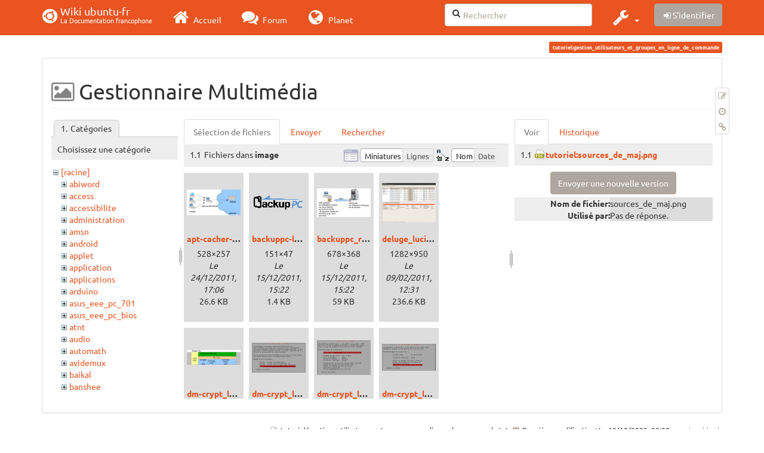

--- FILE ---
content_type: text/html; charset=utf-8
request_url: https://wiki.ubuntu-fr.org/tutoriel/gestion_utilisateurs_et_groupes_en_ligne_de_commande?ns=image&tab_files=files&do=media&tab_details=view&image=tutoriel%3Asources_de_maj.png
body_size: 121358
content:
<!DOCTYPE html>
<html xmlns="http://www.w3.org/1999/xhtml" xml:lang="fr"
  lang="fr" dir="ltr" class="no-js">
<head>
  <meta charset="UTF-8" />
  <meta http-equiv="X-UA-Compatible" content="IE=edge" />
  <title>tutoriel:gestion_utilisateurs_et_groupes_en_ligne_de_commande [Wiki ubuntu-fr]</title>
  <script>(function(H){H.className=H.className.replace(/\bno-js\b/,'js')})(document.documentElement)</script>
  <meta name="viewport" content="width=device-width,initial-scale=1" />
  <link rel="shortcut icon" href="/_media/favicon.ico" />
<link rel="apple-touch-icon" href="/lib/tpl/bootstrap3/images/apple-touch-icon.png" />
    <meta name="generator" content="DokuWiki"/>
<meta name="robots" content="noindex,nofollow"/>
<link type="text/css" rel="stylesheet" href="/lib/tpl/bootstrap3/assets/fonts/united.fonts.css"/>
<link type="text/css" rel="stylesheet" href="/lib/tpl/bootstrap3/assets/font-awesome/css/font-awesome.min.css"/>
<link type="text/css" rel="stylesheet" href="/lib/tpl/bootstrap3/assets/bootstrap/united/bootstrap.min.css"/>
<link rel="search" type="application/opensearchdescription+xml" href="/lib/exe/opensearch.php" title="Wiki ubuntu-fr"/>
<link rel="start" href="/"/>
<link rel="contents" href="/tutoriel/gestion_utilisateurs_et_groupes_en_ligne_de_commande?do=index" title="Plan du site"/>
<link rel="manifest" href="/lib/exe/manifest.php"/>
<link rel="alternate" type="application/rss+xml" title="Derniers changements" href="/feed.php"/>
<link rel="alternate" type="application/rss+xml" title="Catégorie courante" href="/feed.php?mode=list&amp;ns=tutoriel"/>
<link rel="alternate" type="text/html" title="HTML brut" href="/_export/xhtml/tutoriel/gestion_utilisateurs_et_groupes_en_ligne_de_commande"/>
<link rel="alternate" type="text/plain" title="Wiki balise" href="/_export/raw/tutoriel/gestion_utilisateurs_et_groupes_en_ligne_de_commande"/>
<link rel="stylesheet" type="text/css" href="/lib/exe/css.php?t=bootstrap3&amp;tseed=260e43702e8c08a68a8f6451432523f9"/>
<!--[if gte IE 9]><!-->
<script type="text/javascript">/*<![CDATA[*/var NS='tutoriel';var JSINFO = {"bootstrap3":{"mode":"media","toc":[],"config":{"collapsibleSections":0,"fixedTopNavbar":1,"showSemanticPopup":0,"sidebarOnNavbar":0,"tagsOnTop":1,"tocAffix":1,"tocCollapseOnScroll":1,"tocCollapsed":0,"tocLayout":"default","useAnchorJS":1}},"id":"tutoriel:gestion_utilisateurs_et_groupes_en_ligne_de_commande","namespace":"tutoriel","ACT":"media","useHeadingNavigation":0,"useHeadingContent":0};
/*!]]>*/</script>
<script type="text/javascript" charset="utf-8" src="/lib/exe/jquery.php?tseed=23f888679b4f1dc26eef34902aca964f"></script>
<script type="text/javascript" charset="utf-8" src="/lib/exe/js.php?t=bootstrap3&amp;tseed=260e43702e8c08a68a8f6451432523f9"></script>
<script type="text/javascript" src="/lib/tpl/bootstrap3/assets/bootstrap/js/bootstrap.min.js"></script>
<script type="text/javascript" src="/lib/tpl/bootstrap3/assets/anchorjs/anchor.min.js"></script>
<script type="text/javascript" src="/lib/tpl/bootstrap3/assets/typeahead/bootstrap3-typeahead.min.js"></script>
<!--<![endif]-->
<style type="text/css">@media screen { body { margin-top: 70px; }  #dw__toc.affix { top: 60px; position: fixed !important; }  #dw__toc .nav .nav .nav { display: none; } }</style>
    <!--[if lt IE 9]>
  <script type="text/javascript" src="https://oss.maxcdn.com/html5shiv/3.7.2/html5shiv.min.js"></script>
  <script type="text/javascript" src="https://oss.maxcdn.com/respond/1.4.2/respond.min.js"></script>
  <![endif]-->
</head>
<body class="united dokuwiki mode_media tpl_bootstrap3 dw-page-on-panel" data-page-id="tutoriel:gestion_utilisateurs_et_groupes_en_ligne_de_commande">

  <header id="dokuwiki__header" class="dokuwiki container">
    <nav id="dw__navbar" class="navbar navbar-fixed-top navbar-default" role="navigation">

  <div class="container">

    <div class="navbar-header">

      <button class="navbar-toggle" type="button" data-toggle="collapse" data-target=".navbar-collapse">
        <span class="icon-bar"></span>
        <span class="icon-bar"></span>
        <span class="icon-bar"></span>
      </button>

      <a href="/accueil"  accesskey="h" title="[H]" class="navbar-brand"><span class="uf uf-cof" id="dw__accueil" style="font-size: 35px;" ></span> <span id="dw__title" style="margin-top:-5px">Wiki ubuntu-fr<span id="dw__tagline">La Documentation francophone</span></span></a>
    </div>

    <div class="collapse navbar-collapse">

      
      <ul class="nav navbar-nav">
        <li>
          <a href="//ubuntu-fr.org/" ><i class="fa fa-2x fa-fw fa-home"></i><span> Accueil</span></a>        </li>
        <li>
          <a href="//forum.ubuntu-fr.org/" ><i class="fa fa-2x fa-fw fa-comments"></i><span> Forum</span></a>        </li>
        <li>
          <a href="//planet.ubuntu-fr.org/" ><i class="fa fa-2x fa-fw fa-globe"></i><span> Planet</span></a>        </li>
      </ul>

            
      
      <div class="navbar-right" id="dw__navbar_items">

        <form action="//forum.ubuntu-fr.org/search_ubuntufr.php" accept-charset="utf-8" class="navbar-form navbar-left search" id="dw__search" method="get" role="search"><div class="no"><input id="qsearch" autocomplete="off" type="search" placeholder="Rechercher" accesskey="f" name="q" class="form-control" title="[F]" /><button type="submit" title="Rechercher"><i class="fa fa-fw fa-search"></i></button><input type="hidden" name="do" value="search" /><input type="hidden" name="tsearch" value="wiki" /></div></form>
        
<ul class="nav navbar-nav dw-action-icon" id="dw__tools">


  <li class="dropdown">

    <a href="" class="dropdown-toggle" data-target="#" data-toggle="dropdown" title="" role="button" aria-haspopup="true" aria-expanded="false">
      <i class="fa fa-2x fa-fw fa-wrench"></i> <span class="hidden-lg hidden-md hidden-sm">Outils</span> <span class="caret"></span>
    </a>

    <ul class="dropdown-menu tools" role="menu">
    
      <li class="dropdown-header">
        <i class="fa fa-fw fa-cubes"></i> Outils du site      </li>
      <li><a href="/tutoriel/gestion_utilisateurs_et_groupes_en_ligne_de_commande?do=recent"  class="action recent" accesskey="r" rel="nofollow" title="Derniers changements [R]">Derniers changements</a></li><li class="active"><a href="/tutoriel/gestion_utilisateurs_et_groupes_en_ligne_de_commande?do=media&amp;ns=tutoriel"  class="action active media" rel="nofollow" title="Gestionnaire Multimédia">Gestionnaire Multimédia</a></li><li><a href="/tutoriel/gestion_utilisateurs_et_groupes_en_ligne_de_commande?do=index"  class="action index" accesskey="x" rel="nofollow" title="Plan du site [X]">Plan du site</a></li>
            <li class="divider" role="separator"></li>
      
    
      <li class="dropdown-header">
        <i class="fa fa-fw fa-file"></i> Outils de la page      </li>
      <li><a href="/tutoriel/gestion_utilisateurs_et_groupes_en_ligne_de_commande?do="  class="action show" accesskey="v" rel="nofollow" title="Afficher la page [V]">Modifier cette page</a></li><li><a href="/tutoriel/gestion_utilisateurs_et_groupes_en_ligne_de_commande?do=revisions"  class="action revs" accesskey="o" rel="nofollow" title="Anciennes révisions [O]">Anciennes révisions</a></li><li><a href="/tutoriel/gestion_utilisateurs_et_groupes_en_ligne_de_commande?do=backlink"  class="action backlink" rel="nofollow" title="Liens de retour">Liens de retour</a></li><li><a href="#dokuwiki__top"  class="action top" accesskey="t" rel="nofollow" title="Haut de page [T]">Haut de page</a></li>
      
        </ul>
  </li>


</ul>


        <ul class="nav navbar-nav">

          
          
                    <li>
            <span class="dw__actions dw-action-icon">
              <a href="/tutoriel/gestion_utilisateurs_et_groupes_en_ligne_de_commande?do=login&amp;sectok="  class="action btn btn-default navbar-btn login" rel="nofollow" title="S&#039;identifier"><span class="">S'identifier</span></a>            </span>
          </li>
          
        </ul>

        
        

      </div>

    </div>
  </div>
</nav>
  </header>

  <div id="dokuwiki__top" class="dokuwiki container">

    <div id="dokuwiki__pageheader">

      
      
      <p class="pageId text-right small">
        <span class="label label-primary">tutoriel:gestion_utilisateurs_et_groupes_en_ligne_de_commande</span>      </p>

      <div id="dw__msgarea" class="small">
              </div>

    </div>

    <main class="main row" role="main">

      
      <article id="dokuwiki__content" class="container" itemscope itemtype="http://schema.org/Article" itemref="dw__license">

        
<nav id="dw__pagetools" class="hidden-print">
  <div class="tools panel panel-default pull-right ">
    <ul class="nav nav-stacked nav-pills">
      <li><a href="/tutoriel/gestion_utilisateurs_et_groupes_en_ligne_de_commande?do="  class="action text-muted show" accesskey="v" rel="nofollow" title="Afficher la page [V]"><i class="fa fa-fw fa-pencil-square-o"></i><span class="sr-only"> Modifier cette page</span></a></li><li><a href="/tutoriel/gestion_utilisateurs_et_groupes_en_ligne_de_commande?do=revisions"  class="action text-muted revs" accesskey="o" rel="nofollow" title="Anciennes révisions [O]"><i class="fa fa-fw fa-clock-o"></i><span class="sr-only"> </span></a></li><li><a href="/tutoriel/gestion_utilisateurs_et_groupes_en_ligne_de_commande?do=backlink"  class="action text-muted backlink" rel="nofollow" title="Liens de retour"><i class="fa fa-fw fa-link"></i><span class="sr-only"> Liens de retour</span></a></li>    </ul>
  </div>
</nav>

        <div class="panel panel-default" itemprop="articleBody">
          <div class="page panel-body">

            <div class="dw-content-page "><div class="dw-toc hidden-print"></div><!-- CONTENT --><div class="dw-content"><div id="mediamanager__page">
<h1 class=" page-header">Gestionnaire Multimédia</h1>
<div class="panel namespaces">
<h2 class=" page-header">Catégories</h2>
<div class="panelHeader">Choisissez une catégorie</div>
<div class="panelContent" id="media__tree">

<ul class="idx fix-media-list-overlap">
<li class="media level0 open"><img src="/lib/images/minus.gif" alt="−" /><div class="li"><a href="/tutoriel/gestion_utilisateurs_et_groupes_en_ligne_de_commande?ns=&amp;tab_files=files&amp;do=media&amp;tab_details=view&amp;image=tutoriel%3Asources_de_maj.png" class="idx_dir">[racine]</a></div>
<ul class="idx fix-media-list-overlap">
<li class="media level1 closed"><img src="/lib/images/plus.gif" alt="+" /><div class="li"><a href="/tutoriel/gestion_utilisateurs_et_groupes_en_ligne_de_commande?ns=abiword&amp;tab_files=files&amp;do=media&amp;tab_details=view&amp;image=tutoriel%3Asources_de_maj.png" class="idx_dir">abiword</a></div></li>
<li class="media level1 closed"><img src="/lib/images/plus.gif" alt="+" /><div class="li"><a href="/tutoriel/gestion_utilisateurs_et_groupes_en_ligne_de_commande?ns=access&amp;tab_files=files&amp;do=media&amp;tab_details=view&amp;image=tutoriel%3Asources_de_maj.png" class="idx_dir">access</a></div></li>
<li class="media level1 closed"><img src="/lib/images/plus.gif" alt="+" /><div class="li"><a href="/tutoriel/gestion_utilisateurs_et_groupes_en_ligne_de_commande?ns=accessibilite&amp;tab_files=files&amp;do=media&amp;tab_details=view&amp;image=tutoriel%3Asources_de_maj.png" class="idx_dir">accessibilite</a></div></li>
<li class="media level1 closed"><img src="/lib/images/plus.gif" alt="+" /><div class="li"><a href="/tutoriel/gestion_utilisateurs_et_groupes_en_ligne_de_commande?ns=administration&amp;tab_files=files&amp;do=media&amp;tab_details=view&amp;image=tutoriel%3Asources_de_maj.png" class="idx_dir">administration</a></div></li>
<li class="media level1 closed"><img src="/lib/images/plus.gif" alt="+" /><div class="li"><a href="/tutoriel/gestion_utilisateurs_et_groupes_en_ligne_de_commande?ns=amsn&amp;tab_files=files&amp;do=media&amp;tab_details=view&amp;image=tutoriel%3Asources_de_maj.png" class="idx_dir">amsn</a></div></li>
<li class="media level1 closed"><img src="/lib/images/plus.gif" alt="+" /><div class="li"><a href="/tutoriel/gestion_utilisateurs_et_groupes_en_ligne_de_commande?ns=android&amp;tab_files=files&amp;do=media&amp;tab_details=view&amp;image=tutoriel%3Asources_de_maj.png" class="idx_dir">android</a></div></li>
<li class="media level1 closed"><img src="/lib/images/plus.gif" alt="+" /><div class="li"><a href="/tutoriel/gestion_utilisateurs_et_groupes_en_ligne_de_commande?ns=applet&amp;tab_files=files&amp;do=media&amp;tab_details=view&amp;image=tutoriel%3Asources_de_maj.png" class="idx_dir">applet</a></div></li>
<li class="media level1 closed"><img src="/lib/images/plus.gif" alt="+" /><div class="li"><a href="/tutoriel/gestion_utilisateurs_et_groupes_en_ligne_de_commande?ns=application&amp;tab_files=files&amp;do=media&amp;tab_details=view&amp;image=tutoriel%3Asources_de_maj.png" class="idx_dir">application</a></div></li>
<li class="media level1 closed"><img src="/lib/images/plus.gif" alt="+" /><div class="li"><a href="/tutoriel/gestion_utilisateurs_et_groupes_en_ligne_de_commande?ns=applications&amp;tab_files=files&amp;do=media&amp;tab_details=view&amp;image=tutoriel%3Asources_de_maj.png" class="idx_dir">applications</a></div></li>
<li class="media level1 closed"><img src="/lib/images/plus.gif" alt="+" /><div class="li"><a href="/tutoriel/gestion_utilisateurs_et_groupes_en_ligne_de_commande?ns=arduino&amp;tab_files=files&amp;do=media&amp;tab_details=view&amp;image=tutoriel%3Asources_de_maj.png" class="idx_dir">arduino</a></div></li>
<li class="media level1 closed"><img src="/lib/images/plus.gif" alt="+" /><div class="li"><a href="/tutoriel/gestion_utilisateurs_et_groupes_en_ligne_de_commande?ns=asus_eee_pc_701&amp;tab_files=files&amp;do=media&amp;tab_details=view&amp;image=tutoriel%3Asources_de_maj.png" class="idx_dir">asus_eee_pc_701</a></div></li>
<li class="media level1 closed"><img src="/lib/images/plus.gif" alt="+" /><div class="li"><a href="/tutoriel/gestion_utilisateurs_et_groupes_en_ligne_de_commande?ns=asus_eee_pc_bios&amp;tab_files=files&amp;do=media&amp;tab_details=view&amp;image=tutoriel%3Asources_de_maj.png" class="idx_dir">asus_eee_pc_bios</a></div></li>
<li class="media level1 closed"><img src="/lib/images/plus.gif" alt="+" /><div class="li"><a href="/tutoriel/gestion_utilisateurs_et_groupes_en_ligne_de_commande?ns=atnt&amp;tab_files=files&amp;do=media&amp;tab_details=view&amp;image=tutoriel%3Asources_de_maj.png" class="idx_dir">atnt</a></div></li>
<li class="media level1 closed"><img src="/lib/images/plus.gif" alt="+" /><div class="li"><a href="/tutoriel/gestion_utilisateurs_et_groupes_en_ligne_de_commande?ns=audio&amp;tab_files=files&amp;do=media&amp;tab_details=view&amp;image=tutoriel%3Asources_de_maj.png" class="idx_dir">audio</a></div></li>
<li class="media level1 closed"><img src="/lib/images/plus.gif" alt="+" /><div class="li"><a href="/tutoriel/gestion_utilisateurs_et_groupes_en_ligne_de_commande?ns=automath&amp;tab_files=files&amp;do=media&amp;tab_details=view&amp;image=tutoriel%3Asources_de_maj.png" class="idx_dir">automath</a></div></li>
<li class="media level1 closed"><img src="/lib/images/plus.gif" alt="+" /><div class="li"><a href="/tutoriel/gestion_utilisateurs_et_groupes_en_ligne_de_commande?ns=avidemux&amp;tab_files=files&amp;do=media&amp;tab_details=view&amp;image=tutoriel%3Asources_de_maj.png" class="idx_dir">avidemux</a></div></li>
<li class="media level1 closed"><img src="/lib/images/plus.gif" alt="+" /><div class="li"><a href="/tutoriel/gestion_utilisateurs_et_groupes_en_ligne_de_commande?ns=baikal&amp;tab_files=files&amp;do=media&amp;tab_details=view&amp;image=tutoriel%3Asources_de_maj.png" class="idx_dir">baikal</a></div></li>
<li class="media level1 closed"><img src="/lib/images/plus.gif" alt="+" /><div class="li"><a href="/tutoriel/gestion_utilisateurs_et_groupes_en_ligne_de_commande?ns=banshee&amp;tab_files=files&amp;do=media&amp;tab_details=view&amp;image=tutoriel%3Asources_de_maj.png" class="idx_dir">banshee</a></div></li>
<li class="media level1 closed"><img src="/lib/images/plus.gif" alt="+" /><div class="li"><a href="/tutoriel/gestion_utilisateurs_et_groupes_en_ligne_de_commande?ns=bionic&amp;tab_files=files&amp;do=media&amp;tab_details=view&amp;image=tutoriel%3Asources_de_maj.png" class="idx_dir">bionic</a></div></li>
<li class="media level1 closed"><img src="/lib/images/plus.gif" alt="+" /><div class="li"><a href="/tutoriel/gestion_utilisateurs_et_groupes_en_ligne_de_commande?ns=bluetooth&amp;tab_files=files&amp;do=media&amp;tab_details=view&amp;image=tutoriel%3Asources_de_maj.png" class="idx_dir">bluetooth</a></div></li>
<li class="media level1 closed"><img src="/lib/images/plus.gif" alt="+" /><div class="li"><a href="/tutoriel/gestion_utilisateurs_et_groupes_en_ligne_de_commande?ns=boinc&amp;tab_files=files&amp;do=media&amp;tab_details=view&amp;image=tutoriel%3Asources_de_maj.png" class="idx_dir">boinc</a></div></li>
<li class="media level1 closed"><img src="/lib/images/plus.gif" alt="+" /><div class="li"><a href="/tutoriel/gestion_utilisateurs_et_groupes_en_ligne_de_commande?ns=boot&amp;tab_files=files&amp;do=media&amp;tab_details=view&amp;image=tutoriel%3Asources_de_maj.png" class="idx_dir">boot</a></div></li>
<li class="media level1 closed"><img src="/lib/images/plus.gif" alt="+" /><div class="li"><a href="/tutoriel/gestion_utilisateurs_et_groupes_en_ligne_de_commande?ns=builder&amp;tab_files=files&amp;do=media&amp;tab_details=view&amp;image=tutoriel%3Asources_de_maj.png" class="idx_dir">builder</a></div></li>
<li class="media level1 closed"><img src="/lib/images/plus.gif" alt="+" /><div class="li"><a href="/tutoriel/gestion_utilisateurs_et_groupes_en_ligne_de_commande?ns=burg&amp;tab_files=files&amp;do=media&amp;tab_details=view&amp;image=tutoriel%3Asources_de_maj.png" class="idx_dir">burg</a></div></li>
<li class="media level1 closed"><img src="/lib/images/plus.gif" alt="+" /><div class="li"><a href="/tutoriel/gestion_utilisateurs_et_groupes_en_ligne_de_commande?ns=capture_du_2012-01-28_13&amp;tab_files=files&amp;do=media&amp;tab_details=view&amp;image=tutoriel%3Asources_de_maj.png" class="idx_dir">capture_du_2012-01-28_13</a></div></li>
<li class="media level1 closed"><img src="/lib/images/plus.gif" alt="+" /><div class="li"><a href="/tutoriel/gestion_utilisateurs_et_groupes_en_ligne_de_commande?ns=captures&amp;tab_files=files&amp;do=media&amp;tab_details=view&amp;image=tutoriel%3Asources_de_maj.png" class="idx_dir">captures</a></div></li>
<li class="media level1 closed"><img src="/lib/images/plus.gif" alt="+" /><div class="li"><a href="/tutoriel/gestion_utilisateurs_et_groupes_en_ligne_de_commande?ns=carte_tv&amp;tab_files=files&amp;do=media&amp;tab_details=view&amp;image=tutoriel%3Asources_de_maj.png" class="idx_dir">carte_tv</a></div></li>
<li class="media level1 closed"><img src="/lib/images/plus.gif" alt="+" /><div class="li"><a href="/tutoriel/gestion_utilisateurs_et_groupes_en_ligne_de_commande?ns=catfish&amp;tab_files=files&amp;do=media&amp;tab_details=view&amp;image=tutoriel%3Asources_de_maj.png" class="idx_dir">catfish</a></div></li>
<li class="media level1 closed"><img src="/lib/images/plus.gif" alt="+" /><div class="li"><a href="/tutoriel/gestion_utilisateurs_et_groupes_en_ligne_de_commande?ns=cedega&amp;tab_files=files&amp;do=media&amp;tab_details=view&amp;image=tutoriel%3Asources_de_maj.png" class="idx_dir">cedega</a></div></li>
<li class="media level1 closed"><img src="/lib/images/plus.gif" alt="+" /><div class="li"><a href="/tutoriel/gestion_utilisateurs_et_groupes_en_ligne_de_commande?ns=cherrytree&amp;tab_files=files&amp;do=media&amp;tab_details=view&amp;image=tutoriel%3Asources_de_maj.png" class="idx_dir">cherrytree</a></div></li>
<li class="media level1 closed"><img src="/lib/images/plus.gif" alt="+" /><div class="li"><a href="/tutoriel/gestion_utilisateurs_et_groupes_en_ligne_de_commande?ns=chronopost&amp;tab_files=files&amp;do=media&amp;tab_details=view&amp;image=tutoriel%3Asources_de_maj.png" class="idx_dir">chronopost</a></div></li>
<li class="media level1 closed"><img src="/lib/images/plus.gif" alt="+" /><div class="li"><a href="/tutoriel/gestion_utilisateurs_et_groupes_en_ligne_de_commande?ns=cmus&amp;tab_files=files&amp;do=media&amp;tab_details=view&amp;image=tutoriel%3Asources_de_maj.png" class="idx_dir">cmus</a></div></li>
<li class="media level1 closed"><img src="/lib/images/plus.gif" alt="+" /><div class="li"><a href="/tutoriel/gestion_utilisateurs_et_groupes_en_ligne_de_commande?ns=coeur_noir&amp;tab_files=files&amp;do=media&amp;tab_details=view&amp;image=tutoriel%3Asources_de_maj.png" class="idx_dir">coeur_noir</a></div></li>
<li class="media level1 closed"><img src="/lib/images/plus.gif" alt="+" /><div class="li"><a href="/tutoriel/gestion_utilisateurs_et_groupes_en_ligne_de_commande?ns=conky&amp;tab_files=files&amp;do=media&amp;tab_details=view&amp;image=tutoriel%3Asources_de_maj.png" class="idx_dir">conky</a></div></li>
<li class="media level1 closed"><img src="/lib/images/plus.gif" alt="+" /><div class="li"><a href="/tutoriel/gestion_utilisateurs_et_groupes_en_ligne_de_commande?ns=cozycloud&amp;tab_files=files&amp;do=media&amp;tab_details=view&amp;image=tutoriel%3Asources_de_maj.png" class="idx_dir">cozycloud</a></div></li>
<li class="media level1 closed"><img src="/lib/images/plus.gif" alt="+" /><div class="li"><a href="/tutoriel/gestion_utilisateurs_et_groupes_en_ligne_de_commande?ns=cubic&amp;tab_files=files&amp;do=media&amp;tab_details=view&amp;image=tutoriel%3Asources_de_maj.png" class="idx_dir">cubic</a></div></li>
<li class="media level1 closed"><img src="/lib/images/plus.gif" alt="+" /><div class="li"><a href="/tutoriel/gestion_utilisateurs_et_groupes_en_ligne_de_commande?ns=czkawka&amp;tab_files=files&amp;do=media&amp;tab_details=view&amp;image=tutoriel%3Asources_de_maj.png" class="idx_dir">czkawka</a></div></li>
<li class="media level1 closed"><img src="/lib/images/plus.gif" alt="+" /><div class="li"><a href="/tutoriel/gestion_utilisateurs_et_groupes_en_ligne_de_commande?ns=davmail&amp;tab_files=files&amp;do=media&amp;tab_details=view&amp;image=tutoriel%3Asources_de_maj.png" class="idx_dir">davmail</a></div></li>
<li class="media level1 closed"><img src="/lib/images/plus.gif" alt="+" /><div class="li"><a href="/tutoriel/gestion_utilisateurs_et_groupes_en_ligne_de_commande?ns=dbmail&amp;tab_files=files&amp;do=media&amp;tab_details=view&amp;image=tutoriel%3Asources_de_maj.png" class="idx_dir">dbmail</a></div></li>
<li class="media level1 closed"><img src="/lib/images/plus.gif" alt="+" /><div class="li"><a href="/tutoriel/gestion_utilisateurs_et_groupes_en_ligne_de_commande?ns=dejadup&amp;tab_files=files&amp;do=media&amp;tab_details=view&amp;image=tutoriel%3Asources_de_maj.png" class="idx_dir">dejadup</a></div></li>
<li class="media level1 closed"><img src="/lib/images/plus.gif" alt="+" /><div class="li"><a href="/tutoriel/gestion_utilisateurs_et_groupes_en_ligne_de_commande?ns=dell&amp;tab_files=files&amp;do=media&amp;tab_details=view&amp;image=tutoriel%3Asources_de_maj.png" class="idx_dir">dell</a></div></li>
<li class="media level1 closed"><img src="/lib/images/plus.gif" alt="+" /><div class="li"><a href="/tutoriel/gestion_utilisateurs_et_groupes_en_ligne_de_commande?ns=depots&amp;tab_files=files&amp;do=media&amp;tab_details=view&amp;image=tutoriel%3Asources_de_maj.png" class="idx_dir">depots</a></div></li>
<li class="media level1 closed"><img src="/lib/images/plus.gif" alt="+" /><div class="li"><a href="/tutoriel/gestion_utilisateurs_et_groupes_en_ligne_de_commande?ns=diagnostic&amp;tab_files=files&amp;do=media&amp;tab_details=view&amp;image=tutoriel%3Asources_de_maj.png" class="idx_dir">diagnostic</a></div></li>
<li class="media level1 closed"><img src="/lib/images/plus.gif" alt="+" /><div class="li"><a href="/tutoriel/gestion_utilisateurs_et_groupes_en_ligne_de_commande?ns=digikam&amp;tab_files=files&amp;do=media&amp;tab_details=view&amp;image=tutoriel%3Asources_de_maj.png" class="idx_dir">digikam</a></div></li>
<li class="media level1 closed"><img src="/lib/images/plus.gif" alt="+" /><div class="li"><a href="/tutoriel/gestion_utilisateurs_et_groupes_en_ligne_de_commande?ns=diks&amp;tab_files=files&amp;do=media&amp;tab_details=view&amp;image=tutoriel%3Asources_de_maj.png" class="idx_dir">diks</a></div></li>
<li class="media level1 closed"><img src="/lib/images/plus.gif" alt="+" /><div class="li"><a href="/tutoriel/gestion_utilisateurs_et_groupes_en_ligne_de_commande?ns=disks&amp;tab_files=files&amp;do=media&amp;tab_details=view&amp;image=tutoriel%3Asources_de_maj.png" class="idx_dir">disks</a></div></li>
<li class="media level1 closed"><img src="/lib/images/plus.gif" alt="+" /><div class="li"><a href="/tutoriel/gestion_utilisateurs_et_groupes_en_ligne_de_commande?ns=divers&amp;tab_files=files&amp;do=media&amp;tab_details=view&amp;image=tutoriel%3Asources_de_maj.png" class="idx_dir">divers</a></div></li>
<li class="media level1 closed"><img src="/lib/images/plus.gif" alt="+" /><div class="li"><a href="/tutoriel/gestion_utilisateurs_et_groupes_en_ligne_de_commande?ns=doc&amp;tab_files=files&amp;do=media&amp;tab_details=view&amp;image=tutoriel%3Asources_de_maj.png" class="idx_dir">doc</a></div></li>
<li class="media level1 closed"><img src="/lib/images/plus.gif" alt="+" /><div class="li"><a href="/tutoriel/gestion_utilisateurs_et_groupes_en_ligne_de_commande?ns=dragonplayer&amp;tab_files=files&amp;do=media&amp;tab_details=view&amp;image=tutoriel%3Asources_de_maj.png" class="idx_dir">dragonplayer</a></div></li>
<li class="media level1 closed"><img src="/lib/images/plus.gif" alt="+" /><div class="li"><a href="/tutoriel/gestion_utilisateurs_et_groupes_en_ligne_de_commande?ns=drapeaux&amp;tab_files=files&amp;do=media&amp;tab_details=view&amp;image=tutoriel%3Asources_de_maj.png" class="idx_dir">drapeaux</a></div></li>
<li class="media level1 closed"><img src="/lib/images/plus.gif" alt="+" /><div class="li"><a href="/tutoriel/gestion_utilisateurs_et_groupes_en_ligne_de_commande?ns=driver&amp;tab_files=files&amp;do=media&amp;tab_details=view&amp;image=tutoriel%3Asources_de_maj.png" class="idx_dir">driver</a></div></li>
<li class="media level1 closed"><img src="/lib/images/plus.gif" alt="+" /><div class="li"><a href="/tutoriel/gestion_utilisateurs_et_groupes_en_ligne_de_commande?ns=eclipse&amp;tab_files=files&amp;do=media&amp;tab_details=view&amp;image=tutoriel%3Asources_de_maj.png" class="idx_dir">eclipse</a></div></li>
<li class="media level1 closed"><img src="/lib/images/plus.gif" alt="+" /><div class="li"><a href="/tutoriel/gestion_utilisateurs_et_groupes_en_ligne_de_commande?ns=edubuntu&amp;tab_files=files&amp;do=media&amp;tab_details=view&amp;image=tutoriel%3Asources_de_maj.png" class="idx_dir">edubuntu</a></div></li>
<li class="media level1 closed"><img src="/lib/images/plus.gif" alt="+" /><div class="li"><a href="/tutoriel/gestion_utilisateurs_et_groupes_en_ligne_de_commande?ns=education&amp;tab_files=files&amp;do=media&amp;tab_details=view&amp;image=tutoriel%3Asources_de_maj.png" class="idx_dir">education</a></div></li>
<li class="media level1 closed"><img src="/lib/images/plus.gif" alt="+" /><div class="li"><a href="/tutoriel/gestion_utilisateurs_et_groupes_en_ligne_de_commande?ns=eeepc&amp;tab_files=files&amp;do=media&amp;tab_details=view&amp;image=tutoriel%3Asources_de_maj.png" class="idx_dir">eeepc</a></div></li>
<li class="media level1 closed"><img src="/lib/images/plus.gif" alt="+" /><div class="li"><a href="/tutoriel/gestion_utilisateurs_et_groupes_en_ligne_de_commande?ns=eiciel&amp;tab_files=files&amp;do=media&amp;tab_details=view&amp;image=tutoriel%3Asources_de_maj.png" class="idx_dir">eiciel</a></div></li>
<li class="media level1 closed"><img src="/lib/images/plus.gif" alt="+" /><div class="li"><a href="/tutoriel/gestion_utilisateurs_et_groupes_en_ligne_de_commande?ns=empathy&amp;tab_files=files&amp;do=media&amp;tab_details=view&amp;image=tutoriel%3Asources_de_maj.png" class="idx_dir">empathy</a></div></li>
<li class="media level1 closed"><img src="/lib/images/plus.gif" alt="+" /><div class="li"><a href="/tutoriel/gestion_utilisateurs_et_groupes_en_ligne_de_commande?ns=enlightement&amp;tab_files=files&amp;do=media&amp;tab_details=view&amp;image=tutoriel%3Asources_de_maj.png" class="idx_dir">enlightement</a></div></li>
<li class="media level1 closed"><img src="/lib/images/plus.gif" alt="+" /><div class="li"><a href="/tutoriel/gestion_utilisateurs_et_groupes_en_ligne_de_commande?ns=enlightenment&amp;tab_files=files&amp;do=media&amp;tab_details=view&amp;image=tutoriel%3Asources_de_maj.png" class="idx_dir">enlightenment</a></div></li>
<li class="media level1 closed"><img src="/lib/images/plus.gif" alt="+" /><div class="li"><a href="/tutoriel/gestion_utilisateurs_et_groupes_en_ligne_de_commande?ns=eoan&amp;tab_files=files&amp;do=media&amp;tab_details=view&amp;image=tutoriel%3Asources_de_maj.png" class="idx_dir">eoan</a></div></li>
<li class="media level1 closed"><img src="/lib/images/plus.gif" alt="+" /><div class="li"><a href="/tutoriel/gestion_utilisateurs_et_groupes_en_ligne_de_commande?ns=epiphany&amp;tab_files=files&amp;do=media&amp;tab_details=view&amp;image=tutoriel%3Asources_de_maj.png" class="idx_dir">epiphany</a></div></li>
<li class="media level1 closed"><img src="/lib/images/plus.gif" alt="+" /><div class="li"><a href="/tutoriel/gestion_utilisateurs_et_groupes_en_ligne_de_commande?ns=equalx&amp;tab_files=files&amp;do=media&amp;tab_details=view&amp;image=tutoriel%3Asources_de_maj.png" class="idx_dir">equalx</a></div></li>
<li class="media level1 closed"><img src="/lib/images/plus.gif" alt="+" /><div class="li"><a href="/tutoriel/gestion_utilisateurs_et_groupes_en_ligne_de_commande?ns=esm&amp;tab_files=files&amp;do=media&amp;tab_details=view&amp;image=tutoriel%3Asources_de_maj.png" class="idx_dir">esm</a></div></li>
<li class="media level1 closed"><img src="/lib/images/plus.gif" alt="+" /><div class="li"><a href="/tutoriel/gestion_utilisateurs_et_groupes_en_ligne_de_commande?ns=evenements&amp;tab_files=files&amp;do=media&amp;tab_details=view&amp;image=tutoriel%3Asources_de_maj.png" class="idx_dir">evenements</a></div></li>
<li class="media level1 closed"><img src="/lib/images/plus.gif" alt="+" /><div class="li"><a href="/tutoriel/gestion_utilisateurs_et_groupes_en_ligne_de_commande?ns=export&amp;tab_files=files&amp;do=media&amp;tab_details=view&amp;image=tutoriel%3Asources_de_maj.png" class="idx_dir">export</a></div></li>
<li class="media level1 closed"><img src="/lib/images/plus.gif" alt="+" /><div class="li"><a href="/tutoriel/gestion_utilisateurs_et_groupes_en_ligne_de_commande?ns=f-spot&amp;tab_files=files&amp;do=media&amp;tab_details=view&amp;image=tutoriel%3Asources_de_maj.png" class="idx_dir">f-spot</a></div></li>
<li class="media level1 closed"><img src="/lib/images/plus.gif" alt="+" /><div class="li"><a href="/tutoriel/gestion_utilisateurs_et_groupes_en_ligne_de_commande?ns=fax&amp;tab_files=files&amp;do=media&amp;tab_details=view&amp;image=tutoriel%3Asources_de_maj.png" class="idx_dir">fax</a></div></li>
<li class="media level1 closed"><img src="/lib/images/plus.gif" alt="+" /><div class="li"><a href="/tutoriel/gestion_utilisateurs_et_groupes_en_ligne_de_commande?ns=firefox&amp;tab_files=files&amp;do=media&amp;tab_details=view&amp;image=tutoriel%3Asources_de_maj.png" class="idx_dir">firefox</a></div></li>
<li class="media level1 closed"><img src="/lib/images/plus.gif" alt="+" /><div class="li"><a href="/tutoriel/gestion_utilisateurs_et_groupes_en_ligne_de_commande?ns=firestarter&amp;tab_files=files&amp;do=media&amp;tab_details=view&amp;image=tutoriel%3Asources_de_maj.png" class="idx_dir">firestarter</a></div></li>
<li class="media level1 closed"><img src="/lib/images/plus.gif" alt="+" /><div class="li"><a href="/tutoriel/gestion_utilisateurs_et_groupes_en_ligne_de_commande?ns=forum&amp;tab_files=files&amp;do=media&amp;tab_details=view&amp;image=tutoriel%3Asources_de_maj.png" class="idx_dir">forum</a></div></li>
<li class="media level1 closed"><img src="/lib/images/plus.gif" alt="+" /><div class="li"><a href="/tutoriel/gestion_utilisateurs_et_groupes_en_ligne_de_commande?ns=fprint&amp;tab_files=files&amp;do=media&amp;tab_details=view&amp;image=tutoriel%3Asources_de_maj.png" class="idx_dir">fprint</a></div></li>
<li class="media level1 closed"><img src="/lib/images/plus.gif" alt="+" /><div class="li"><a href="/tutoriel/gestion_utilisateurs_et_groupes_en_ligne_de_commande?ns=freebox&amp;tab_files=files&amp;do=media&amp;tab_details=view&amp;image=tutoriel%3Asources_de_maj.png" class="idx_dir">freebox</a></div></li>
<li class="media level1 closed"><img src="/lib/images/plus.gif" alt="+" /><div class="li"><a href="/tutoriel/gestion_utilisateurs_et_groupes_en_ligne_de_commande?ns=freemi&amp;tab_files=files&amp;do=media&amp;tab_details=view&amp;image=tutoriel%3Asources_de_maj.png" class="idx_dir">freemi</a></div></li>
<li class="media level1 closed"><img src="/lib/images/plus.gif" alt="+" /><div class="li"><a href="/tutoriel/gestion_utilisateurs_et_groupes_en_ligne_de_commande?ns=freewifi&amp;tab_files=files&amp;do=media&amp;tab_details=view&amp;image=tutoriel%3Asources_de_maj.png" class="idx_dir">freewifi</a></div></li>
<li class="media level1 closed"><img src="/lib/images/plus.gif" alt="+" /><div class="li"><a href="/tutoriel/gestion_utilisateurs_et_groupes_en_ligne_de_commande?ns=gdm&amp;tab_files=files&amp;do=media&amp;tab_details=view&amp;image=tutoriel%3Asources_de_maj.png" class="idx_dir">gdm</a></div></li>
<li class="media level1 closed"><img src="/lib/images/plus.gif" alt="+" /><div class="li"><a href="/tutoriel/gestion_utilisateurs_et_groupes_en_ligne_de_commande?ns=geda&amp;tab_files=files&amp;do=media&amp;tab_details=view&amp;image=tutoriel%3Asources_de_maj.png" class="idx_dir">geda</a></div></li>
<li class="media level1 closed"><img src="/lib/images/plus.gif" alt="+" /><div class="li"><a href="/tutoriel/gestion_utilisateurs_et_groupes_en_ligne_de_commande?ns=gedit&amp;tab_files=files&amp;do=media&amp;tab_details=view&amp;image=tutoriel%3Asources_de_maj.png" class="idx_dir">gedit</a></div></li>
<li class="media level1 closed"><img src="/lib/images/plus.gif" alt="+" /><div class="li"><a href="/tutoriel/gestion_utilisateurs_et_groupes_en_ligne_de_commande?ns=generalite&amp;tab_files=files&amp;do=media&amp;tab_details=view&amp;image=tutoriel%3Asources_de_maj.png" class="idx_dir">generalite</a></div></li>
<li class="media level1 closed"><img src="/lib/images/plus.gif" alt="+" /><div class="li"><a href="/tutoriel/gestion_utilisateurs_et_groupes_en_ligne_de_commande?ns=gestikk&amp;tab_files=files&amp;do=media&amp;tab_details=view&amp;image=tutoriel%3Asources_de_maj.png" class="idx_dir">gestikk</a></div></li>
<li class="media level1 closed"><img src="/lib/images/plus.gif" alt="+" /><div class="li"><a href="/tutoriel/gestion_utilisateurs_et_groupes_en_ligne_de_commande?ns=gitso&amp;tab_files=files&amp;do=media&amp;tab_details=view&amp;image=tutoriel%3Asources_de_maj.png" class="idx_dir">gitso</a></div></li>
<li class="media level1 closed"><img src="/lib/images/plus.gif" alt="+" /><div class="li"><a href="/tutoriel/gestion_utilisateurs_et_groupes_en_ligne_de_commande?ns=glabels&amp;tab_files=files&amp;do=media&amp;tab_details=view&amp;image=tutoriel%3Asources_de_maj.png" class="idx_dir">glabels</a></div></li>
<li class="media level1 closed"><img src="/lib/images/plus.gif" alt="+" /><div class="li"><a href="/tutoriel/gestion_utilisateurs_et_groupes_en_ligne_de_commande?ns=gnome-disk-utility&amp;tab_files=files&amp;do=media&amp;tab_details=view&amp;image=tutoriel%3Asources_de_maj.png" class="idx_dir">gnome-disk-utility</a></div></li>
<li class="media level1 closed"><img src="/lib/images/plus.gif" alt="+" /><div class="li"><a href="/tutoriel/gestion_utilisateurs_et_groupes_en_ligne_de_commande?ns=gnome-do&amp;tab_files=files&amp;do=media&amp;tab_details=view&amp;image=tutoriel%3Asources_de_maj.png" class="idx_dir">gnome-do</a></div></li>
<li class="media level1 closed"><img src="/lib/images/plus.gif" alt="+" /><div class="li"><a href="/tutoriel/gestion_utilisateurs_et_groupes_en_ligne_de_commande?ns=gnome-usage&amp;tab_files=files&amp;do=media&amp;tab_details=view&amp;image=tutoriel%3Asources_de_maj.png" class="idx_dir">gnome-usage</a></div></li>
<li class="media level1 closed"><img src="/lib/images/plus.gif" alt="+" /><div class="li"><a href="/tutoriel/gestion_utilisateurs_et_groupes_en_ligne_de_commande?ns=gnuplot&amp;tab_files=files&amp;do=media&amp;tab_details=view&amp;image=tutoriel%3Asources_de_maj.png" class="idx_dir">gnuplot</a></div></li>
<li class="media level1 closed"><img src="/lib/images/plus.gif" alt="+" /><div class="li"><a href="/tutoriel/gestion_utilisateurs_et_groupes_en_ligne_de_commande?ns=godot&amp;tab_files=files&amp;do=media&amp;tab_details=view&amp;image=tutoriel%3Asources_de_maj.png" class="idx_dir">godot</a></div></li>
<li class="media level1 closed"><img src="/lib/images/plus.gif" alt="+" /><div class="li"><a href="/tutoriel/gestion_utilisateurs_et_groupes_en_ligne_de_commande?ns=graphisme&amp;tab_files=files&amp;do=media&amp;tab_details=view&amp;image=tutoriel%3Asources_de_maj.png" class="idx_dir">graphisme</a></div></li>
<li class="media level1 closed"><img src="/lib/images/plus.gif" alt="+" /><div class="li"><a href="/tutoriel/gestion_utilisateurs_et_groupes_en_ligne_de_commande?ns=gravure&amp;tab_files=files&amp;do=media&amp;tab_details=view&amp;image=tutoriel%3Asources_de_maj.png" class="idx_dir">gravure</a></div></li>
<li class="media level1 closed"><img src="/lib/images/plus.gif" alt="+" /><div class="li"><a href="/tutoriel/gestion_utilisateurs_et_groupes_en_ligne_de_commande?ns=groupes&amp;tab_files=files&amp;do=media&amp;tab_details=view&amp;image=tutoriel%3Asources_de_maj.png" class="idx_dir">groupes</a></div></li>
<li class="media level1 closed"><img src="/lib/images/plus.gif" alt="+" /><div class="li"><a href="/tutoriel/gestion_utilisateurs_et_groupes_en_ligne_de_commande?ns=grsync&amp;tab_files=files&amp;do=media&amp;tab_details=view&amp;image=tutoriel%3Asources_de_maj.png" class="idx_dir">grsync</a></div></li>
<li class="media level1 closed"><img src="/lib/images/plus.gif" alt="+" /><div class="li"><a href="/tutoriel/gestion_utilisateurs_et_groupes_en_ligne_de_commande?ns=gwibber&amp;tab_files=files&amp;do=media&amp;tab_details=view&amp;image=tutoriel%3Asources_de_maj.png" class="idx_dir">gwibber</a></div></li>
<li class="media level1 closed"><img src="/lib/images/plus.gif" alt="+" /><div class="li"><a href="/tutoriel/gestion_utilisateurs_et_groupes_en_ligne_de_commande?ns=heure_systeme&amp;tab_files=files&amp;do=media&amp;tab_details=view&amp;image=tutoriel%3Asources_de_maj.png" class="idx_dir">heure_systeme</a></div></li>
<li class="media level1 closed"><img src="/lib/images/plus.gif" alt="+" /><div class="li"><a href="/tutoriel/gestion_utilisateurs_et_groupes_en_ligne_de_commande?ns=hp&amp;tab_files=files&amp;do=media&amp;tab_details=view&amp;image=tutoriel%3Asources_de_maj.png" class="idx_dir">hp</a></div></li>
<li class="media level1 closed"><img src="/lib/images/plus.gif" alt="+" /><div class="li"><a href="/tutoriel/gestion_utilisateurs_et_groupes_en_ligne_de_commande?ns=icone&amp;tab_files=files&amp;do=media&amp;tab_details=view&amp;image=tutoriel%3Asources_de_maj.png" class="idx_dir">icone</a></div></li>
<li class="media level1 closed"><img src="/lib/images/plus.gif" alt="+" /><div class="li"><a href="/tutoriel/gestion_utilisateurs_et_groupes_en_ligne_de_commande?ns=icons&amp;tab_files=files&amp;do=media&amp;tab_details=view&amp;image=tutoriel%3Asources_de_maj.png" class="idx_dir">icons</a></div></li>
<li class="media level1 open"><img src="/lib/images/minus.gif" alt="−" /><div class="li"><a href="/tutoriel/gestion_utilisateurs_et_groupes_en_ligne_de_commande?ns=image&amp;tab_files=files&amp;do=media&amp;tab_details=view&amp;image=tutoriel%3Asources_de_maj.png" class="idx_dir">image</a></div>
<ul class="idx fix-media-list-overlap">
<li class="media level2 closed"><img src="/lib/images/plus.gif" alt="+" /><div class="li"><a href="/tutoriel/gestion_utilisateurs_et_groupes_en_ligne_de_commande?ns=image%2Fbackuppc&amp;tab_files=files&amp;do=media&amp;tab_details=view&amp;image=tutoriel%3Asources_de_maj.png" class="idx_dir">backuppc</a></div></li>
<li class="media level2 closed"><img src="/lib/images/plus.gif" alt="+" /><div class="li"><a href="/tutoriel/gestion_utilisateurs_et_groupes_en_ligne_de_commande?ns=image%2Finstallation&amp;tab_files=files&amp;do=media&amp;tab_details=view&amp;image=tutoriel%3Asources_de_maj.png" class="idx_dir">installation</a></div></li>
</ul>
</li>
<li class="media level1 closed"><img src="/lib/images/plus.gif" alt="+" /><div class="li"><a href="/tutoriel/gestion_utilisateurs_et_groupes_en_ligne_de_commande?ns=imprimante&amp;tab_files=files&amp;do=media&amp;tab_details=view&amp;image=tutoriel%3Asources_de_maj.png" class="idx_dir">imprimante</a></div></li>
<li class="media level1 closed"><img src="/lib/images/plus.gif" alt="+" /><div class="li"><a href="/tutoriel/gestion_utilisateurs_et_groupes_en_ligne_de_commande?ns=installation&amp;tab_files=files&amp;do=media&amp;tab_details=view&amp;image=tutoriel%3Asources_de_maj.png" class="idx_dir">installation</a></div></li>
<li class="media level1 closed"><img src="/lib/images/plus.gif" alt="+" /><div class="li"><a href="/tutoriel/gestion_utilisateurs_et_groupes_en_ligne_de_commande?ns=installation_graphique&amp;tab_files=files&amp;do=media&amp;tab_details=view&amp;image=tutoriel%3Asources_de_maj.png" class="idx_dir">installation_graphique</a></div></li>
<li class="media level1 closed"><img src="/lib/images/plus.gif" alt="+" /><div class="li"><a href="/tutoriel/gestion_utilisateurs_et_groupes_en_ligne_de_commande?ns=internet&amp;tab_files=files&amp;do=media&amp;tab_details=view&amp;image=tutoriel%3Asources_de_maj.png" class="idx_dir">internet</a></div></li>
<li class="media level1 closed"><img src="/lib/images/plus.gif" alt="+" /><div class="li"><a href="/tutoriel/gestion_utilisateurs_et_groupes_en_ligne_de_commande?ns=inviska&amp;tab_files=files&amp;do=media&amp;tab_details=view&amp;image=tutoriel%3Asources_de_maj.png" class="idx_dir">inviska</a></div></li>
<li class="media level1 closed"><img src="/lib/images/plus.gif" alt="+" /><div class="li"><a href="/tutoriel/gestion_utilisateurs_et_groupes_en_ligne_de_commande?ns=iphone&amp;tab_files=files&amp;do=media&amp;tab_details=view&amp;image=tutoriel%3Asources_de_maj.png" class="idx_dir">iphone</a></div></li>
<li class="media level1 closed"><img src="/lib/images/plus.gif" alt="+" /><div class="li"><a href="/tutoriel/gestion_utilisateurs_et_groupes_en_ligne_de_commande?ns=jamarok&amp;tab_files=files&amp;do=media&amp;tab_details=view&amp;image=tutoriel%3Asources_de_maj.png" class="idx_dir">jamarok</a></div></li>
<li class="media level1 closed"><img src="/lib/images/plus.gif" alt="+" /><div class="li"><a href="/tutoriel/gestion_utilisateurs_et_groupes_en_ligne_de_commande?ns=jamplayer&amp;tab_files=files&amp;do=media&amp;tab_details=view&amp;image=tutoriel%3Asources_de_maj.png" class="idx_dir">jamplayer</a></div></li>
<li class="media level1 closed"><img src="/lib/images/plus.gif" alt="+" /><div class="li"><a href="/tutoriel/gestion_utilisateurs_et_groupes_en_ligne_de_commande?ns=jaquette&amp;tab_files=files&amp;do=media&amp;tab_details=view&amp;image=tutoriel%3Asources_de_maj.png" class="idx_dir">jaquette</a></div></li>
<li class="media level1 closed"><img src="/lib/images/plus.gif" alt="+" /><div class="li"><a href="/tutoriel/gestion_utilisateurs_et_groupes_en_ligne_de_commande?ns=jeux&amp;tab_files=files&amp;do=media&amp;tab_details=view&amp;image=tutoriel%3Asources_de_maj.png" class="idx_dir">jeux</a></div></li>
<li class="media level1 closed"><img src="/lib/images/plus.gif" alt="+" /><div class="li"><a href="/tutoriel/gestion_utilisateurs_et_groupes_en_ligne_de_commande?ns=jeux2mots&amp;tab_files=files&amp;do=media&amp;tab_details=view&amp;image=tutoriel%3Asources_de_maj.png" class="idx_dir">jeux2mots</a></div></li>
<li class="media level1 closed"><img src="/lib/images/plus.gif" alt="+" /><div class="li"><a href="/tutoriel/gestion_utilisateurs_et_groupes_en_ligne_de_commande?ns=kde&amp;tab_files=files&amp;do=media&amp;tab_details=view&amp;image=tutoriel%3Asources_de_maj.png" class="idx_dir">kde</a></div></li>
<li class="media level1 closed"><img src="/lib/images/plus.gif" alt="+" /><div class="li"><a href="/tutoriel/gestion_utilisateurs_et_groupes_en_ligne_de_commande?ns=keep&amp;tab_files=files&amp;do=media&amp;tab_details=view&amp;image=tutoriel%3Asources_de_maj.png" class="idx_dir">keep</a></div></li>
<li class="media level1 closed"><img src="/lib/images/plus.gif" alt="+" /><div class="li"><a href="/tutoriel/gestion_utilisateurs_et_groupes_en_ligne_de_commande?ns=kicad&amp;tab_files=files&amp;do=media&amp;tab_details=view&amp;image=tutoriel%3Asources_de_maj.png" class="idx_dir">kicad</a></div></li>
<li class="media level1 closed"><img src="/lib/images/plus.gif" alt="+" /><div class="li"><a href="/tutoriel/gestion_utilisateurs_et_groupes_en_ligne_de_commande?ns=kiwix&amp;tab_files=files&amp;do=media&amp;tab_details=view&amp;image=tutoriel%3Asources_de_maj.png" class="idx_dir">kiwix</a></div></li>
<li class="media level1 closed"><img src="/lib/images/plus.gif" alt="+" /><div class="li"><a href="/tutoriel/gestion_utilisateurs_et_groupes_en_ligne_de_commande?ns=kmotion&amp;tab_files=files&amp;do=media&amp;tab_details=view&amp;image=tutoriel%3Asources_de_maj.png" class="idx_dir">kmotion</a></div></li>
<li class="media level1 closed"><img src="/lib/images/plus.gif" alt="+" /><div class="li"><a href="/tutoriel/gestion_utilisateurs_et_groupes_en_ligne_de_commande?ns=konqueror&amp;tab_files=files&amp;do=media&amp;tab_details=view&amp;image=tutoriel%3Asources_de_maj.png" class="idx_dir">konqueror</a></div></li>
<li class="media level1 closed"><img src="/lib/images/plus.gif" alt="+" /><div class="li"><a href="/tutoriel/gestion_utilisateurs_et_groupes_en_ligne_de_commande?ns=ksnapshot&amp;tab_files=files&amp;do=media&amp;tab_details=view&amp;image=tutoriel%3Asources_de_maj.png" class="idx_dir">ksnapshot</a></div></li>
<li class="media level1 closed"><img src="/lib/images/plus.gif" alt="+" /><div class="li"><a href="/tutoriel/gestion_utilisateurs_et_groupes_en_ligne_de_commande?ns=latexila&amp;tab_files=files&amp;do=media&amp;tab_details=view&amp;image=tutoriel%3Asources_de_maj.png" class="idx_dir">latexila</a></div></li>
<li class="media level1 closed"><img src="/lib/images/plus.gif" alt="+" /><div class="li"><a href="/tutoriel/gestion_utilisateurs_et_groupes_en_ligne_de_commande?ns=laurux&amp;tab_files=files&amp;do=media&amp;tab_details=view&amp;image=tutoriel%3Asources_de_maj.png" class="idx_dir">laurux</a></div></li>
<li class="media level1 closed"><img src="/lib/images/plus.gif" alt="+" /><div class="li"><a href="/tutoriel/gestion_utilisateurs_et_groupes_en_ligne_de_commande?ns=lenovo&amp;tab_files=files&amp;do=media&amp;tab_details=view&amp;image=tutoriel%3Asources_de_maj.png" class="idx_dir">lenovo</a></div></li>
<li class="media level1 closed"><img src="/lib/images/plus.gif" alt="+" /><div class="li"><a href="/tutoriel/gestion_utilisateurs_et_groupes_en_ligne_de_commande?ns=lib&amp;tab_files=files&amp;do=media&amp;tab_details=view&amp;image=tutoriel%3Asources_de_maj.png" class="idx_dir">lib</a></div></li>
<li class="media level1 closed"><img src="/lib/images/plus.gif" alt="+" /><div class="li"><a href="/tutoriel/gestion_utilisateurs_et_groupes_en_ligne_de_commande?ns=libreoffice&amp;tab_files=files&amp;do=media&amp;tab_details=view&amp;image=tutoriel%3Asources_de_maj.png" class="idx_dir">libreoffice</a></div></li>
<li class="media level1 closed"><img src="/lib/images/plus.gif" alt="+" /><div class="li"><a href="/tutoriel/gestion_utilisateurs_et_groupes_en_ligne_de_commande?ns=lightdm&amp;tab_files=files&amp;do=media&amp;tab_details=view&amp;image=tutoriel%3Asources_de_maj.png" class="idx_dir">lightdm</a></div></li>
<li class="media level1 closed"><img src="/lib/images/plus.gif" alt="+" /><div class="li"><a href="/tutoriel/gestion_utilisateurs_et_groupes_en_ligne_de_commande?ns=lightscribe&amp;tab_files=files&amp;do=media&amp;tab_details=view&amp;image=tutoriel%3Asources_de_maj.png" class="idx_dir">lightscribe</a></div></li>
<li class="media level1 closed"><img src="/lib/images/plus.gif" alt="+" /><div class="li"><a href="/tutoriel/gestion_utilisateurs_et_groupes_en_ligne_de_commande?ns=linphone&amp;tab_files=files&amp;do=media&amp;tab_details=view&amp;image=tutoriel%3Asources_de_maj.png" class="idx_dir">linphone</a></div></li>
<li class="media level1 closed"><img src="/lib/images/plus.gif" alt="+" /><div class="li"><a href="/tutoriel/gestion_utilisateurs_et_groupes_en_ligne_de_commande?ns=linux&amp;tab_files=files&amp;do=media&amp;tab_details=view&amp;image=tutoriel%3Asources_de_maj.png" class="idx_dir">linux</a></div></li>
<li class="media level1 closed"><img src="/lib/images/plus.gif" alt="+" /><div class="li"><a href="/tutoriel/gestion_utilisateurs_et_groupes_en_ligne_de_commande?ns=lirc&amp;tab_files=files&amp;do=media&amp;tab_details=view&amp;image=tutoriel%3Asources_de_maj.png" class="idx_dir">lirc</a></div></li>
<li class="media level1 closed"><img src="/lib/images/plus.gif" alt="+" /><div class="li"><a href="/tutoriel/gestion_utilisateurs_et_groupes_en_ligne_de_commande?ns=lircd.conf&amp;tab_files=files&amp;do=media&amp;tab_details=view&amp;image=tutoriel%3Asources_de_maj.png" class="idx_dir">lircd.conf</a></div></li>
<li class="media level1 closed"><img src="/lib/images/plus.gif" alt="+" /><div class="li"><a href="/tutoriel/gestion_utilisateurs_et_groupes_en_ligne_de_commande?ns=livebox2&amp;tab_files=files&amp;do=media&amp;tab_details=view&amp;image=tutoriel%3Asources_de_maj.png" class="idx_dir">livebox2</a></div></li>
<li class="media level1 closed"><img src="/lib/images/plus.gif" alt="+" /><div class="li"><a href="/tutoriel/gestion_utilisateurs_et_groupes_en_ligne_de_commande?ns=logo&amp;tab_files=files&amp;do=media&amp;tab_details=view&amp;image=tutoriel%3Asources_de_maj.png" class="idx_dir">logo</a></div></li>
<li class="media level1 closed"><img src="/lib/images/plus.gif" alt="+" /><div class="li"><a href="/tutoriel/gestion_utilisateurs_et_groupes_en_ligne_de_commande?ns=lotoeduc&amp;tab_files=files&amp;do=media&amp;tab_details=view&amp;image=tutoriel%3Asources_de_maj.png" class="idx_dir">lotoeduc</a></div></li>
<li class="media level1 closed"><img src="/lib/images/plus.gif" alt="+" /><div class="li"><a href="/tutoriel/gestion_utilisateurs_et_groupes_en_ligne_de_commande?ns=lxd&amp;tab_files=files&amp;do=media&amp;tab_details=view&amp;image=tutoriel%3Asources_de_maj.png" class="idx_dir">lxd</a></div></li>
<li class="media level1 closed"><img src="/lib/images/plus.gif" alt="+" /><div class="li"><a href="/tutoriel/gestion_utilisateurs_et_groupes_en_ligne_de_commande?ns=mao&amp;tab_files=files&amp;do=media&amp;tab_details=view&amp;image=tutoriel%3Asources_de_maj.png" class="idx_dir">mao</a></div></li>
<li class="media level1 closed"><img src="/lib/images/plus.gif" alt="+" /><div class="li"><a href="/tutoriel/gestion_utilisateurs_et_groupes_en_ligne_de_commande?ns=materiel&amp;tab_files=files&amp;do=media&amp;tab_details=view&amp;image=tutoriel%3Asources_de_maj.png" class="idx_dir">materiel</a></div></li>
<li class="media level1 closed"><img src="/lib/images/plus.gif" alt="+" /><div class="li"><a href="/tutoriel/gestion_utilisateurs_et_groupes_en_ligne_de_commande?ns=matlab&amp;tab_files=files&amp;do=media&amp;tab_details=view&amp;image=tutoriel%3Asources_de_maj.png" class="idx_dir">matlab</a></div></li>
<li class="media level1 closed"><img src="/lib/images/plus.gif" alt="+" /><div class="li"><a href="/tutoriel/gestion_utilisateurs_et_groupes_en_ligne_de_commande?ns=mc&amp;tab_files=files&amp;do=media&amp;tab_details=view&amp;image=tutoriel%3Asources_de_maj.png" class="idx_dir">mc</a></div></li>
<li class="media level1 closed"><img src="/lib/images/plus.gif" alt="+" /><div class="li"><a href="/tutoriel/gestion_utilisateurs_et_groupes_en_ligne_de_commande?ns=mdadm&amp;tab_files=files&amp;do=media&amp;tab_details=view&amp;image=tutoriel%3Asources_de_maj.png" class="idx_dir">mdadm</a></div></li>
<li class="media level1 closed"><img src="/lib/images/plus.gif" alt="+" /><div class="li"><a href="/tutoriel/gestion_utilisateurs_et_groupes_en_ligne_de_commande?ns=media&amp;tab_files=files&amp;do=media&amp;tab_details=view&amp;image=tutoriel%3Asources_de_maj.png" class="idx_dir">media</a></div></li>
<li class="media level1 closed"><img src="/lib/images/plus.gif" alt="+" /><div class="li"><a href="/tutoriel/gestion_utilisateurs_et_groupes_en_ligne_de_commande?ns=media_center&amp;tab_files=files&amp;do=media&amp;tab_details=view&amp;image=tutoriel%3Asources_de_maj.png" class="idx_dir">media_center</a></div></li>
<li class="media level1 closed"><img src="/lib/images/plus.gif" alt="+" /><div class="li"><a href="/tutoriel/gestion_utilisateurs_et_groupes_en_ligne_de_commande?ns=mergerfs&amp;tab_files=files&amp;do=media&amp;tab_details=view&amp;image=tutoriel%3Asources_de_maj.png" class="idx_dir">mergerfs</a></div></li>
<li class="media level1 closed"><img src="/lib/images/plus.gif" alt="+" /><div class="li"><a href="/tutoriel/gestion_utilisateurs_et_groupes_en_ligne_de_commande?ns=modelio&amp;tab_files=files&amp;do=media&amp;tab_details=view&amp;image=tutoriel%3Asources_de_maj.png" class="idx_dir">modelio</a></div></li>
<li class="media level1 closed"><img src="/lib/images/plus.gif" alt="+" /><div class="li"><a href="/tutoriel/gestion_utilisateurs_et_groupes_en_ligne_de_commande?ns=montage&amp;tab_files=files&amp;do=media&amp;tab_details=view&amp;image=tutoriel%3Asources_de_maj.png" class="idx_dir">montage</a></div></li>
<li class="media level1 closed"><img src="/lib/images/plus.gif" alt="+" /><div class="li"><a href="/tutoriel/gestion_utilisateurs_et_groupes_en_ligne_de_commande?ns=mpd&amp;tab_files=files&amp;do=media&amp;tab_details=view&amp;image=tutoriel%3Asources_de_maj.png" class="idx_dir">mpd</a></div></li>
<li class="media level1 closed"><img src="/lib/images/plus.gif" alt="+" /><div class="li"><a href="/tutoriel/gestion_utilisateurs_et_groupes_en_ligne_de_commande?ns=mplabx&amp;tab_files=files&amp;do=media&amp;tab_details=view&amp;image=tutoriel%3Asources_de_maj.png" class="idx_dir">mplabx</a></div></li>
<li class="media level1 closed"><img src="/lib/images/plus.gif" alt="+" /><div class="li"><a href="/tutoriel/gestion_utilisateurs_et_groupes_en_ligne_de_commande?ns=multisystem&amp;tab_files=files&amp;do=media&amp;tab_details=view&amp;image=tutoriel%3Asources_de_maj.png" class="idx_dir">multisystem</a></div></li>
<li class="media level1 closed"><img src="/lib/images/plus.gif" alt="+" /><div class="li"><a href="/tutoriel/gestion_utilisateurs_et_groupes_en_ligne_de_commande?ns=myname&amp;tab_files=files&amp;do=media&amp;tab_details=view&amp;image=tutoriel%3Asources_de_maj.png" class="idx_dir">myname</a></div></li>
<li class="media level1 closed"><img src="/lib/images/plus.gif" alt="+" /><div class="li"><a href="/tutoriel/gestion_utilisateurs_et_groupes_en_ligne_de_commande?ns=mythtv&amp;tab_files=files&amp;do=media&amp;tab_details=view&amp;image=tutoriel%3Asources_de_maj.png" class="idx_dir">mythtv</a></div></li>
<li class="media level1 closed"><img src="/lib/images/plus.gif" alt="+" /><div class="li"><a href="/tutoriel/gestion_utilisateurs_et_groupes_en_ligne_de_commande?ns=nautilus&amp;tab_files=files&amp;do=media&amp;tab_details=view&amp;image=tutoriel%3Asources_de_maj.png" class="idx_dir">nautilus</a></div></li>
<li class="media level1 closed"><img src="/lib/images/plus.gif" alt="+" /><div class="li"><a href="/tutoriel/gestion_utilisateurs_et_groupes_en_ligne_de_commande?ns=network-manager&amp;tab_files=files&amp;do=media&amp;tab_details=view&amp;image=tutoriel%3Asources_de_maj.png" class="idx_dir">network-manager</a></div></li>
<li class="media level1 closed"><img src="/lib/images/plus.gif" alt="+" /><div class="li"><a href="/tutoriel/gestion_utilisateurs_et_groupes_en_ligne_de_commande?ns=nextcloud&amp;tab_files=files&amp;do=media&amp;tab_details=view&amp;image=tutoriel%3Asources_de_maj.png" class="idx_dir">nextcloud</a></div></li>
<li class="media level1 closed"><img src="/lib/images/plus.gif" alt="+" /><div class="li"><a href="/tutoriel/gestion_utilisateurs_et_groupes_en_ligne_de_commande?ns=nicotine&amp;tab_files=files&amp;do=media&amp;tab_details=view&amp;image=tutoriel%3Asources_de_maj.png" class="idx_dir">nicotine</a></div></li>
<li class="media level1 closed"><img src="/lib/images/plus.gif" alt="+" /><div class="li"><a href="/tutoriel/gestion_utilisateurs_et_groupes_en_ligne_de_commande?ns=nvidia&amp;tab_files=files&amp;do=media&amp;tab_details=view&amp;image=tutoriel%3Asources_de_maj.png" class="idx_dir">nvidia</a></div></li>
<li class="media level1 closed"><img src="/lib/images/plus.gif" alt="+" /><div class="li"><a href="/tutoriel/gestion_utilisateurs_et_groupes_en_ligne_de_commande?ns=openbox&amp;tab_files=files&amp;do=media&amp;tab_details=view&amp;image=tutoriel%3Asources_de_maj.png" class="idx_dir">openbox</a></div></li>
<li class="media level1 closed"><img src="/lib/images/plus.gif" alt="+" /><div class="li"><a href="/tutoriel/gestion_utilisateurs_et_groupes_en_ligne_de_commande?ns=opengoo&amp;tab_files=files&amp;do=media&amp;tab_details=view&amp;image=tutoriel%3Asources_de_maj.png" class="idx_dir">opengoo</a></div></li>
<li class="media level1 closed"><img src="/lib/images/plus.gif" alt="+" /><div class="li"><a href="/tutoriel/gestion_utilisateurs_et_groupes_en_ligne_de_commande?ns=openvpn&amp;tab_files=files&amp;do=media&amp;tab_details=view&amp;image=tutoriel%3Asources_de_maj.png" class="idx_dir">openvpn</a></div></li>
<li class="media level1 closed"><img src="/lib/images/plus.gif" alt="+" /><div class="li"><a href="/tutoriel/gestion_utilisateurs_et_groupes_en_ligne_de_commande?ns=osagence&amp;tab_files=files&amp;do=media&amp;tab_details=view&amp;image=tutoriel%3Asources_de_maj.png" class="idx_dir">osagence</a></div></li>
<li class="media level1 closed"><img src="/lib/images/plus.gif" alt="+" /><div class="li"><a href="/tutoriel/gestion_utilisateurs_et_groupes_en_ligne_de_commande?ns=owncloud&amp;tab_files=files&amp;do=media&amp;tab_details=view&amp;image=tutoriel%3Asources_de_maj.png" class="idx_dir">owncloud</a></div></li>
<li class="media level1 closed"><img src="/lib/images/plus.gif" alt="+" /><div class="li"><a href="/tutoriel/gestion_utilisateurs_et_groupes_en_ligne_de_commande?ns=parametres&amp;tab_files=files&amp;do=media&amp;tab_details=view&amp;image=tutoriel%3Asources_de_maj.png" class="idx_dir">parametres</a></div></li>
<li class="media level1 closed"><img src="/lib/images/plus.gif" alt="+" /><div class="li"><a href="/tutoriel/gestion_utilisateurs_et_groupes_en_ligne_de_commande?ns=partition_data&amp;tab_files=files&amp;do=media&amp;tab_details=view&amp;image=tutoriel%3Asources_de_maj.png" class="idx_dir">partition_data</a></div></li>
<li class="media level1 closed"><img src="/lib/images/plus.gif" alt="+" /><div class="li"><a href="/tutoriel/gestion_utilisateurs_et_groupes_en_ligne_de_commande?ns=pbmu&amp;tab_files=files&amp;do=media&amp;tab_details=view&amp;image=tutoriel%3Asources_de_maj.png" class="idx_dir">pbmu</a></div></li>
<li class="media level1 closed"><img src="/lib/images/plus.gif" alt="+" /><div class="li"><a href="/tutoriel/gestion_utilisateurs_et_groupes_en_ligne_de_commande?ns=pcmanfm&amp;tab_files=files&amp;do=media&amp;tab_details=view&amp;image=tutoriel%3Asources_de_maj.png" class="idx_dir">pcmanfm</a></div></li>
<li class="media level1 closed"><img src="/lib/images/plus.gif" alt="+" /><div class="li"><a href="/tutoriel/gestion_utilisateurs_et_groupes_en_ligne_de_commande?ns=personnalisation&amp;tab_files=files&amp;do=media&amp;tab_details=view&amp;image=tutoriel%3Asources_de_maj.png" class="idx_dir">personnalisation</a></div></li>
<li class="media level1 closed"><img src="/lib/images/plus.gif" alt="+" /><div class="li"><a href="/tutoriel/gestion_utilisateurs_et_groupes_en_ligne_de_commande?ns=photo&amp;tab_files=files&amp;do=media&amp;tab_details=view&amp;image=tutoriel%3Asources_de_maj.png" class="idx_dir">photo</a></div></li>
<li class="media level1 closed"><img src="/lib/images/plus.gif" alt="+" /><div class="li"><a href="/tutoriel/gestion_utilisateurs_et_groupes_en_ligne_de_commande?ns=picture_toolbox&amp;tab_files=files&amp;do=media&amp;tab_details=view&amp;image=tutoriel%3Asources_de_maj.png" class="idx_dir">picture_toolbox</a></div></li>
<li class="media level1 closed"><img src="/lib/images/plus.gif" alt="+" /><div class="li"><a href="/tutoriel/gestion_utilisateurs_et_groupes_en_ligne_de_commande?ns=playground&amp;tab_files=files&amp;do=media&amp;tab_details=view&amp;image=tutoriel%3Asources_de_maj.png" class="idx_dir">playground</a></div></li>
<li class="media level1 closed"><img src="/lib/images/plus.gif" alt="+" /><div class="li"><a href="/tutoriel/gestion_utilisateurs_et_groupes_en_ligne_de_commande?ns=pms&amp;tab_files=files&amp;do=media&amp;tab_details=view&amp;image=tutoriel%3Asources_de_maj.png" class="idx_dir">pms</a></div></li>
<li class="media level1 closed"><img src="/lib/images/plus.gif" alt="+" /><div class="li"><a href="/tutoriel/gestion_utilisateurs_et_groupes_en_ligne_de_commande?ns=pokerth&amp;tab_files=files&amp;do=media&amp;tab_details=view&amp;image=tutoriel%3Asources_de_maj.png" class="idx_dir">pokerth</a></div></li>
<li class="media level1 closed"><img src="/lib/images/plus.gif" alt="+" /><div class="li"><a href="/tutoriel/gestion_utilisateurs_et_groupes_en_ligne_de_commande?ns=pprojets&amp;tab_files=files&amp;do=media&amp;tab_details=view&amp;image=tutoriel%3Asources_de_maj.png" class="idx_dir">pprojets</a></div></li>
<li class="media level1 closed"><img src="/lib/images/plus.gif" alt="+" /><div class="li"><a href="/tutoriel/gestion_utilisateurs_et_groupes_en_ligne_de_commande?ns=projets&amp;tab_files=files&amp;do=media&amp;tab_details=view&amp;image=tutoriel%3Asources_de_maj.png" class="idx_dir">projets</a></div></li>
<li class="media level1 closed"><img src="/lib/images/plus.gif" alt="+" /><div class="li"><a href="/tutoriel/gestion_utilisateurs_et_groupes_en_ligne_de_commande?ns=psi&amp;tab_files=files&amp;do=media&amp;tab_details=view&amp;image=tutoriel%3Asources_de_maj.png" class="idx_dir">psi</a></div></li>
<li class="media level1 closed"><img src="/lib/images/plus.gif" alt="+" /><div class="li"><a href="/tutoriel/gestion_utilisateurs_et_groupes_en_ligne_de_commande?ns=pspvt&amp;tab_files=files&amp;do=media&amp;tab_details=view&amp;image=tutoriel%3Asources_de_maj.png" class="idx_dir">pspvt</a></div></li>
<li class="media level1 closed"><img src="/lib/images/plus.gif" alt="+" /><div class="li"><a href="/tutoriel/gestion_utilisateurs_et_groupes_en_ligne_de_commande?ns=python&amp;tab_files=files&amp;do=media&amp;tab_details=view&amp;image=tutoriel%3Asources_de_maj.png" class="idx_dir">python</a></div></li>
<li class="media level1 closed"><img src="/lib/images/plus.gif" alt="+" /><div class="li"><a href="/tutoriel/gestion_utilisateurs_et_groupes_en_ligne_de_commande?ns=qelectrotech&amp;tab_files=files&amp;do=media&amp;tab_details=view&amp;image=tutoriel%3Asources_de_maj.png" class="idx_dir">qelectrotech</a></div></li>
<li class="media level1 closed"><img src="/lib/images/plus.gif" alt="+" /><div class="li"><a href="/tutoriel/gestion_utilisateurs_et_groupes_en_ligne_de_commande?ns=qshutdown&amp;tab_files=files&amp;do=media&amp;tab_details=view&amp;image=tutoriel%3Asources_de_maj.png" class="idx_dir">qshutdown</a></div></li>
<li class="media level1 closed"><img src="/lib/images/plus.gif" alt="+" /><div class="li"><a href="/tutoriel/gestion_utilisateurs_et_groupes_en_ligne_de_commande?ns=qtgain&amp;tab_files=files&amp;do=media&amp;tab_details=view&amp;image=tutoriel%3Asources_de_maj.png" class="idx_dir">qtgain</a></div></li>
<li class="media level1 closed"><img src="/lib/images/plus.gif" alt="+" /><div class="li"><a href="/tutoriel/gestion_utilisateurs_et_groupes_en_ligne_de_commande?ns=qucs&amp;tab_files=files&amp;do=media&amp;tab_details=view&amp;image=tutoriel%3Asources_de_maj.png" class="idx_dir">qucs</a></div></li>
<li class="media level1 closed"><img src="/lib/images/plus.gif" alt="+" /><div class="li"><a href="/tutoriel/gestion_utilisateurs_et_groupes_en_ligne_de_commande?ns=quickly&amp;tab_files=files&amp;do=media&amp;tab_details=view&amp;image=tutoriel%3Asources_de_maj.png" class="idx_dir">quickly</a></div></li>
<li class="media level1 closed"><img src="/lib/images/plus.gif" alt="+" /><div class="li"><a href="/tutoriel/gestion_utilisateurs_et_groupes_en_ligne_de_commande?ns=raccourci-lanceur&amp;tab_files=files&amp;do=media&amp;tab_details=view&amp;image=tutoriel%3Asources_de_maj.png" class="idx_dir">raccourci-lanceur</a></div></li>
<li class="media level1 closed"><img src="/lib/images/plus.gif" alt="+" /><div class="li"><a href="/tutoriel/gestion_utilisateurs_et_groupes_en_ligne_de_commande?ns=raccourcis&amp;tab_files=files&amp;do=media&amp;tab_details=view&amp;image=tutoriel%3Asources_de_maj.png" class="idx_dir">raccourcis</a></div></li>
<li class="media level1 closed"><img src="/lib/images/plus.gif" alt="+" /><div class="li"><a href="/tutoriel/gestion_utilisateurs_et_groupes_en_ligne_de_commande?ns=racine&amp;tab_files=files&amp;do=media&amp;tab_details=view&amp;image=tutoriel%3Asources_de_maj.png" class="idx_dir">racine</a></div></li>
<li class="media level1 closed"><img src="/lib/images/plus.gif" alt="+" /><div class="li"><a href="/tutoriel/gestion_utilisateurs_et_groupes_en_ligne_de_commande?ns=realtek&amp;tab_files=files&amp;do=media&amp;tab_details=view&amp;image=tutoriel%3Asources_de_maj.png" class="idx_dir">realtek</a></div></li>
<li class="media level1 closed"><img src="/lib/images/plus.gif" alt="+" /><div class="li"><a href="/tutoriel/gestion_utilisateurs_et_groupes_en_ligne_de_commande?ns=refind&amp;tab_files=files&amp;do=media&amp;tab_details=view&amp;image=tutoriel%3Asources_de_maj.png" class="idx_dir">refind</a></div></li>
<li class="media level1 closed"><img src="/lib/images/plus.gif" alt="+" /><div class="li"><a href="/tutoriel/gestion_utilisateurs_et_groupes_en_ligne_de_commande?ns=remmina&amp;tab_files=files&amp;do=media&amp;tab_details=view&amp;image=tutoriel%3Asources_de_maj.png" class="idx_dir">remmina</a></div></li>
<li class="media level1 closed"><img src="/lib/images/plus.gif" alt="+" /><div class="li"><a href="/tutoriel/gestion_utilisateurs_et_groupes_en_ligne_de_commande?ns=reseau&amp;tab_files=files&amp;do=media&amp;tab_details=view&amp;image=tutoriel%3Asources_de_maj.png" class="idx_dir">reseau</a></div></li>
<li class="media level1 closed"><img src="/lib/images/plus.gif" alt="+" /><div class="li"><a href="/tutoriel/gestion_utilisateurs_et_groupes_en_ligne_de_commande?ns=rockbox&amp;tab_files=files&amp;do=media&amp;tab_details=view&amp;image=tutoriel%3Asources_de_maj.png" class="idx_dir">rockbox</a></div></li>
<li class="media level1 closed"><img src="/lib/images/plus.gif" alt="+" /><div class="li"><a href="/tutoriel/gestion_utilisateurs_et_groupes_en_ligne_de_commande?ns=rubyripper&amp;tab_files=files&amp;do=media&amp;tab_details=view&amp;image=tutoriel%3Asources_de_maj.png" class="idx_dir">rubyripper</a></div></li>
<li class="media level1 closed"><img src="/lib/images/plus.gif" alt="+" /><div class="li"><a href="/tutoriel/gestion_utilisateurs_et_groupes_en_ligne_de_commande?ns=s300&amp;tab_files=files&amp;do=media&amp;tab_details=view&amp;image=tutoriel%3Asources_de_maj.png" class="idx_dir">s300</a></div></li>
<li class="media level1 closed"><img src="/lib/images/plus.gif" alt="+" /><div class="li"><a href="/tutoriel/gestion_utilisateurs_et_groupes_en_ligne_de_commande?ns=samsung&amp;tab_files=files&amp;do=media&amp;tab_details=view&amp;image=tutoriel%3Asources_de_maj.png" class="idx_dir">samsung</a></div></li>
<li class="media level1 closed"><img src="/lib/images/plus.gif" alt="+" /><div class="li"><a href="/tutoriel/gestion_utilisateurs_et_groupes_en_ligne_de_commande?ns=scanner&amp;tab_files=files&amp;do=media&amp;tab_details=view&amp;image=tutoriel%3Asources_de_maj.png" class="idx_dir">scanner</a></div></li>
<li class="media level1 closed"><img src="/lib/images/plus.gif" alt="+" /><div class="li"><a href="/tutoriel/gestion_utilisateurs_et_groupes_en_ligne_de_commande?ns=scilab&amp;tab_files=files&amp;do=media&amp;tab_details=view&amp;image=tutoriel%3Asources_de_maj.png" class="idx_dir">scilab</a></div></li>
<li class="media level1 closed"><img src="/lib/images/plus.gif" alt="+" /><div class="li"><a href="/tutoriel/gestion_utilisateurs_et_groupes_en_ligne_de_commande?ns=securite&amp;tab_files=files&amp;do=media&amp;tab_details=view&amp;image=tutoriel%3Asources_de_maj.png" class="idx_dir">securite</a></div></li>
<li class="media level1 closed"><img src="/lib/images/plus.gif" alt="+" /><div class="li"><a href="/tutoriel/gestion_utilisateurs_et_groupes_en_ligne_de_commande?ns=serveur&amp;tab_files=files&amp;do=media&amp;tab_details=view&amp;image=tutoriel%3Asources_de_maj.png" class="idx_dir">serveur</a></div></li>
<li class="media level1 closed"><img src="/lib/images/plus.gif" alt="+" /><div class="li"><a href="/tutoriel/gestion_utilisateurs_et_groupes_en_ligne_de_commande?ns=siril&amp;tab_files=files&amp;do=media&amp;tab_details=view&amp;image=tutoriel%3Asources_de_maj.png" class="idx_dir">siril</a></div></li>
<li class="media level1 closed"><img src="/lib/images/plus.gif" alt="+" /><div class="li"><a href="/tutoriel/gestion_utilisateurs_et_groupes_en_ligne_de_commande?ns=smartmontools&amp;tab_files=files&amp;do=media&amp;tab_details=view&amp;image=tutoriel%3Asources_de_maj.png" class="idx_dir">smartmontools</a></div></li>
<li class="media level1 closed"><img src="/lib/images/plus.gif" alt="+" /><div class="li"><a href="/tutoriel/gestion_utilisateurs_et_groupes_en_ligne_de_commande?ns=snmp&amp;tab_files=files&amp;do=media&amp;tab_details=view&amp;image=tutoriel%3Asources_de_maj.png" class="idx_dir">snmp</a></div></li>
<li class="media level1 closed"><img src="/lib/images/plus.gif" alt="+" /><div class="li"><a href="/tutoriel/gestion_utilisateurs_et_groupes_en_ligne_de_commande?ns=software-properties-gtk&amp;tab_files=files&amp;do=media&amp;tab_details=view&amp;image=tutoriel%3Asources_de_maj.png" class="idx_dir">software-properties-gtk</a></div></li>
<li class="media level1 closed"><img src="/lib/images/plus.gif" alt="+" /><div class="li"><a href="/tutoriel/gestion_utilisateurs_et_groupes_en_ligne_de_commande?ns=son&amp;tab_files=files&amp;do=media&amp;tab_details=view&amp;image=tutoriel%3Asources_de_maj.png" class="idx_dir">son</a></div></li>
<li class="media level1 closed"><img src="/lib/images/plus.gif" alt="+" /><div class="li"><a href="/tutoriel/gestion_utilisateurs_et_groupes_en_ligne_de_commande?ns=spideroak&amp;tab_files=files&amp;do=media&amp;tab_details=view&amp;image=tutoriel%3Asources_de_maj.png" class="idx_dir">spideroak</a></div></li>
<li class="media level1 closed"><img src="/lib/images/plus.gif" alt="+" /><div class="li"><a href="/tutoriel/gestion_utilisateurs_et_groupes_en_ligne_de_commande?ns=srv&amp;tab_files=files&amp;do=media&amp;tab_details=view&amp;image=tutoriel%3Asources_de_maj.png" class="idx_dir">srv</a></div></li>
<li class="media level1 closed"><img src="/lib/images/plus.gif" alt="+" /><div class="li"><a href="/tutoriel/gestion_utilisateurs_et_groupes_en_ligne_de_commande?ns=stardict&amp;tab_files=files&amp;do=media&amp;tab_details=view&amp;image=tutoriel%3Asources_de_maj.png" class="idx_dir">stardict</a></div></li>
<li class="media level1 closed"><img src="/lib/images/plus.gif" alt="+" /><div class="li"><a href="/tutoriel/gestion_utilisateurs_et_groupes_en_ligne_de_commande?ns=stereoscopie&amp;tab_files=files&amp;do=media&amp;tab_details=view&amp;image=tutoriel%3Asources_de_maj.png" class="idx_dir">stereoscopie</a></div></li>
<li class="media level1 closed"><img src="/lib/images/plus.gif" alt="+" /><div class="li"><a href="/tutoriel/gestion_utilisateurs_et_groupes_en_ligne_de_commande?ns=strawberry&amp;tab_files=files&amp;do=media&amp;tab_details=view&amp;image=tutoriel%3Asources_de_maj.png" class="idx_dir">strawberry</a></div></li>
<li class="media level1 closed"><img src="/lib/images/plus.gif" alt="+" /><div class="li"><a href="/tutoriel/gestion_utilisateurs_et_groupes_en_ligne_de_commande?ns=systeme&amp;tab_files=files&amp;do=media&amp;tab_details=view&amp;image=tutoriel%3Asources_de_maj.png" class="idx_dir">systeme</a></div></li>
<li class="media level1 closed"><img src="/lib/images/plus.gif" alt="+" /><div class="li"><a href="/tutoriel/gestion_utilisateurs_et_groupes_en_ligne_de_commande?ns=terminal&amp;tab_files=files&amp;do=media&amp;tab_details=view&amp;image=tutoriel%3Asources_de_maj.png" class="idx_dir">terminal</a></div></li>
<li class="media level1 closed"><img src="/lib/images/plus.gif" alt="+" /><div class="li"><a href="/tutoriel/gestion_utilisateurs_et_groupes_en_ligne_de_commande?ns=test&amp;tab_files=files&amp;do=media&amp;tab_details=view&amp;image=tutoriel%3Asources_de_maj.png" class="idx_dir">test</a></div></li>
<li class="media level1 closed"><img src="/lib/images/plus.gif" alt="+" /><div class="li"><a href="/tutoriel/gestion_utilisateurs_et_groupes_en_ligne_de_commande?ns=texmaker&amp;tab_files=files&amp;do=media&amp;tab_details=view&amp;image=tutoriel%3Asources_de_maj.png" class="idx_dir">texmaker</a></div></li>
<li class="media level1 closed"><img src="/lib/images/plus.gif" alt="+" /><div class="li"><a href="/tutoriel/gestion_utilisateurs_et_groupes_en_ligne_de_commande?ns=themes&amp;tab_files=files&amp;do=media&amp;tab_details=view&amp;image=tutoriel%3Asources_de_maj.png" class="idx_dir">themes</a></div></li>
<li class="media level1 closed"><img src="/lib/images/plus.gif" alt="+" /><div class="li"><a href="/tutoriel/gestion_utilisateurs_et_groupes_en_ligne_de_commande?ns=thunar&amp;tab_files=files&amp;do=media&amp;tab_details=view&amp;image=tutoriel%3Asources_de_maj.png" class="idx_dir">thunar</a></div></li>
<li class="media level1 closed"><img src="/lib/images/plus.gif" alt="+" /><div class="li"><a href="/tutoriel/gestion_utilisateurs_et_groupes_en_ligne_de_commande?ns=thunderbird&amp;tab_files=files&amp;do=media&amp;tab_details=view&amp;image=tutoriel%3Asources_de_maj.png" class="idx_dir">thunderbird</a></div></li>
<li class="media level1 closed"><img src="/lib/images/plus.gif" alt="+" /><div class="li"><a href="/tutoriel/gestion_utilisateurs_et_groupes_en_ligne_de_commande?ns=timeshift&amp;tab_files=files&amp;do=media&amp;tab_details=view&amp;image=tutoriel%3Asources_de_maj.png" class="idx_dir">timeshift</a></div></li>
<li class="media level1 closed"><img src="/lib/images/plus.gif" alt="+" /><div class="li"><a href="/tutoriel/gestion_utilisateurs_et_groupes_en_ligne_de_commande?ns=tmp&amp;tab_files=files&amp;do=media&amp;tab_details=view&amp;image=tutoriel%3Asources_de_maj.png" class="idx_dir">tmp</a></div></li>
<li class="media level1 closed"><img src="/lib/images/plus.gif" alt="+" /><div class="li"><a href="/tutoriel/gestion_utilisateurs_et_groupes_en_ligne_de_commande?ns=toto&amp;tab_files=files&amp;do=media&amp;tab_details=view&amp;image=tutoriel%3Asources_de_maj.png" class="idx_dir">toto</a></div></li>
<li class="media level1 closed"><img src="/lib/images/plus.gif" alt="+" /><div class="li"><a href="/tutoriel/gestion_utilisateurs_et_groupes_en_ligne_de_commande?ns=toutenclic&amp;tab_files=files&amp;do=media&amp;tab_details=view&amp;image=tutoriel%3Asources_de_maj.png" class="idx_dir">toutenclic</a></div></li>
<li class="media level1 closed"><img src="/lib/images/plus.gif" alt="+" /><div class="li"><a href="/tutoriel/gestion_utilisateurs_et_groupes_en_ligne_de_commande?ns=tutoriel&amp;tab_files=files&amp;do=media&amp;tab_details=view&amp;image=tutoriel%3Asources_de_maj.png" class="idx_dir">tutoriel</a></div></li>
<li class="media level1 closed"><img src="/lib/images/plus.gif" alt="+" /><div class="li"><a href="/tutoriel/gestion_utilisateurs_et_groupes_en_ligne_de_commande?ns=tuxdroid&amp;tab_files=files&amp;do=media&amp;tab_details=view&amp;image=tutoriel%3Asources_de_maj.png" class="idx_dir">tuxdroid</a></div></li>
<li class="media level1 closed"><img src="/lib/images/plus.gif" alt="+" /><div class="li"><a href="/tutoriel/gestion_utilisateurs_et_groupes_en_ligne_de_commande?ns=ubuntu-l10n-fr&amp;tab_files=files&amp;do=media&amp;tab_details=view&amp;image=tutoriel%3Asources_de_maj.png" class="idx_dir">ubuntu-l10n-fr</a></div></li>
<li class="media level1 closed"><img src="/lib/images/plus.gif" alt="+" /><div class="li"><a href="/tutoriel/gestion_utilisateurs_et_groupes_en_ligne_de_commande?ns=ubuntuone&amp;tab_files=files&amp;do=media&amp;tab_details=view&amp;image=tutoriel%3Asources_de_maj.png" class="idx_dir">ubuntuone</a></div></li>
<li class="media level1 closed"><img src="/lib/images/plus.gif" alt="+" /><div class="li"><a href="/tutoriel/gestion_utilisateurs_et_groupes_en_ligne_de_commande?ns=undefined&amp;tab_files=files&amp;do=media&amp;tab_details=view&amp;image=tutoriel%3Asources_de_maj.png" class="idx_dir">undefined</a></div></li>
<li class="media level1 closed"><img src="/lib/images/plus.gif" alt="+" /><div class="li"><a href="/tutoriel/gestion_utilisateurs_et_groupes_en_ligne_de_commande?ns=unetbootin&amp;tab_files=files&amp;do=media&amp;tab_details=view&amp;image=tutoriel%3Asources_de_maj.png" class="idx_dir">unetbootin</a></div></li>
<li class="media level1 closed"><img src="/lib/images/plus.gif" alt="+" /><div class="li"><a href="/tutoriel/gestion_utilisateurs_et_groupes_en_ligne_de_commande?ns=unity&amp;tab_files=files&amp;do=media&amp;tab_details=view&amp;image=tutoriel%3Asources_de_maj.png" class="idx_dir">unity</a></div></li>
<li class="media level1 closed"><img src="/lib/images/plus.gif" alt="+" /><div class="li"><a href="/tutoriel/gestion_utilisateurs_et_groupes_en_ligne_de_commande?ns=utilisateur&amp;tab_files=files&amp;do=media&amp;tab_details=view&amp;image=tutoriel%3Asources_de_maj.png" class="idx_dir">utilisateur</a></div></li>
<li class="media level1 closed"><img src="/lib/images/plus.gif" alt="+" /><div class="li"><a href="/tutoriel/gestion_utilisateurs_et_groupes_en_ligne_de_commande?ns=utilisateurs&amp;tab_files=files&amp;do=media&amp;tab_details=view&amp;image=tutoriel%3Asources_de_maj.png" class="idx_dir">utilisateurs</a></div></li>
<li class="media level1 closed"><img src="/lib/images/plus.gif" alt="+" /><div class="li"><a href="/tutoriel/gestion_utilisateurs_et_groupes_en_ligne_de_commande?ns=variantes&amp;tab_files=files&amp;do=media&amp;tab_details=view&amp;image=tutoriel%3Asources_de_maj.png" class="idx_dir">variantes</a></div></li>
<li class="media level1 closed"><img src="/lib/images/plus.gif" alt="+" /><div class="li"><a href="/tutoriel/gestion_utilisateurs_et_groupes_en_ligne_de_commande?ns=ventoy&amp;tab_files=files&amp;do=media&amp;tab_details=view&amp;image=tutoriel%3Asources_de_maj.png" class="idx_dir">ventoy</a></div></li>
<li class="media level1 closed"><img src="/lib/images/plus.gif" alt="+" /><div class="li"><a href="/tutoriel/gestion_utilisateurs_et_groupes_en_ligne_de_commande?ns=versions&amp;tab_files=files&amp;do=media&amp;tab_details=view&amp;image=tutoriel%3Asources_de_maj.png" class="idx_dir">versions</a></div></li>
<li class="media level1 closed"><img src="/lib/images/plus.gif" alt="+" /><div class="li"><a href="/tutoriel/gestion_utilisateurs_et_groupes_en_ligne_de_commande?ns=vlc_normaliseur&amp;tab_files=files&amp;do=media&amp;tab_details=view&amp;image=tutoriel%3Asources_de_maj.png" class="idx_dir">vlc_normaliseur</a></div></li>
<li class="media level1 closed"><img src="/lib/images/plus.gif" alt="+" /><div class="li"><a href="/tutoriel/gestion_utilisateurs_et_groupes_en_ligne_de_commande?ns=wallch&amp;tab_files=files&amp;do=media&amp;tab_details=view&amp;image=tutoriel%3Asources_de_maj.png" class="idx_dir">wallch</a></div></li>
<li class="media level1 closed"><img src="/lib/images/plus.gif" alt="+" /><div class="li"><a href="/tutoriel/gestion_utilisateurs_et_groupes_en_ligne_de_commande?ns=warpinator&amp;tab_files=files&amp;do=media&amp;tab_details=view&amp;image=tutoriel%3Asources_de_maj.png" class="idx_dir">warpinator</a></div></li>
<li class="media level1 closed"><img src="/lib/images/plus.gif" alt="+" /><div class="li"><a href="/tutoriel/gestion_utilisateurs_et_groupes_en_ligne_de_commande?ns=wbar&amp;tab_files=files&amp;do=media&amp;tab_details=view&amp;image=tutoriel%3Asources_de_maj.png" class="idx_dir">wbar</a></div></li>
<li class="media level1 closed"><img src="/lib/images/plus.gif" alt="+" /><div class="li"><a href="/tutoriel/gestion_utilisateurs_et_groupes_en_ligne_de_commande?ns=webtvorange&amp;tab_files=files&amp;do=media&amp;tab_details=view&amp;image=tutoriel%3Asources_de_maj.png" class="idx_dir">webtvorange</a></div></li>
<li class="media level1 closed"><img src="/lib/images/plus.gif" alt="+" /><div class="li"><a href="/tutoriel/gestion_utilisateurs_et_groupes_en_ligne_de_commande?ns=wiki&amp;tab_files=files&amp;do=media&amp;tab_details=view&amp;image=tutoriel%3Asources_de_maj.png" class="idx_dir">wiki</a></div></li>
<li class="media level1 closed"><img src="/lib/images/plus.gif" alt="+" /><div class="li"><a href="/tutoriel/gestion_utilisateurs_et_groupes_en_ligne_de_commande?ns=windows&amp;tab_files=files&amp;do=media&amp;tab_details=view&amp;image=tutoriel%3Asources_de_maj.png" class="idx_dir">windows</a></div></li>
<li class="media level1 closed"><img src="/lib/images/plus.gif" alt="+" /><div class="li"><a href="/tutoriel/gestion_utilisateurs_et_groupes_en_ligne_de_commande?ns=wine&amp;tab_files=files&amp;do=media&amp;tab_details=view&amp;image=tutoriel%3Asources_de_maj.png" class="idx_dir">wine</a></div></li>
<li class="media level1 closed"><img src="/lib/images/plus.gif" alt="+" /><div class="li"><a href="/tutoriel/gestion_utilisateurs_et_groupes_en_ligne_de_commande?ns=wsl&amp;tab_files=files&amp;do=media&amp;tab_details=view&amp;image=tutoriel%3Asources_de_maj.png" class="idx_dir">wsl</a></div></li>
<li class="media level1 closed"><img src="/lib/images/plus.gif" alt="+" /><div class="li"><a href="/tutoriel/gestion_utilisateurs_et_groupes_en_ligne_de_commande?ns=xampp&amp;tab_files=files&amp;do=media&amp;tab_details=view&amp;image=tutoriel%3Asources_de_maj.png" class="idx_dir">xampp</a></div></li>
<li class="media level1 closed"><img src="/lib/images/plus.gif" alt="+" /><div class="li"><a href="/tutoriel/gestion_utilisateurs_et_groupes_en_ligne_de_commande?ns=xibo&amp;tab_files=files&amp;do=media&amp;tab_details=view&amp;image=tutoriel%3Asources_de_maj.png" class="idx_dir">xibo</a></div></li>
<li class="media level1 closed"><img src="/lib/images/plus.gif" alt="+" /><div class="li"><a href="/tutoriel/gestion_utilisateurs_et_groupes_en_ligne_de_commande?ns=xsplash&amp;tab_files=files&amp;do=media&amp;tab_details=view&amp;image=tutoriel%3Asources_de_maj.png" class="idx_dir">xsplash</a></div></li>
<li class="media level1 closed"><img src="/lib/images/plus.gif" alt="+" /><div class="li"><a href="/tutoriel/gestion_utilisateurs_et_groupes_en_ligne_de_commande?ns=zfs&amp;tab_files=files&amp;do=media&amp;tab_details=view&amp;image=tutoriel%3Asources_de_maj.png" class="idx_dir">zfs</a></div></li>
</ul></li>
</ul>
</div>
</div>
<div class="panel filelist">
<h2 class="a11y sr-only page-header">Sélection de fichiers</h2>
<ul class="nav nav-tabs">
<li class=" active"><a href="#">Sélection de fichiers</a></li>
<li><a href="/tutoriel/gestion_utilisateurs_et_groupes_en_ligne_de_commande?tab_files=upload&amp;do=media&amp;tab_details=view&amp;image=tutoriel%3Asources_de_maj.png&amp;ns=image">Envoyer</a></li>
<li><a href="/tutoriel/gestion_utilisateurs_et_groupes_en_ligne_de_commande?tab_files=search&amp;do=media&amp;tab_details=view&amp;image=tutoriel%3Asources_de_maj.png&amp;ns=image">Rechercher</a></li>
</ul>
<div class="panelHeader">
<h3>Fichiers dans <strong>image</strong></h3>
<form class="options form-inline" method="get" action="/tutoriel/gestion_utilisateurs_et_groupes_en_ligne_de_commande" accept-charset="utf-8"><div class="no">
<input type="hidden" name="do" value="media" /><input type="hidden" name="tab_files" value="files" /><input type="hidden" name="tab_details" value="view" /><input type="hidden" name="image" value="tutoriel:sources_de_maj.png" /><input type="hidden" name="ns" value="image" /><ul class=" fix-media-list-overlap">
<li class="listType"><label class="thumbs control-label" for="listType__thumbs"><input type="radio" id="listType__thumbs" name="list_dwmedia" value="thumbs" checked="checked" class=" radio-inline" /> <span>Miniatures</span></label>
<label class="rows control-label" for="listType__rows"><input type="radio" id="listType__rows" name="list_dwmedia" value="rows" class=" radio-inline" /> <span>Lignes</span></label>
</li>
<li class="sortBy"><label class="name control-label" for="sortBy__name"><input type="radio" id="sortBy__name" name="sort_dwmedia" value="name" checked="checked" class=" radio-inline" /> <span>Nom</span></label>
<label class="date control-label" for="sortBy__date"><input type="radio" id="sortBy__date" name="sort_dwmedia" value="date" class=" radio-inline" /> <span>Date</span></label>
</li>
<li><button type="submit" class=" btn btn-default">Appliquer</button>
</li>
</ul>
</div></form>
</div>
<div class="panelContent">
<ul class="thumbs fix-media-list-overlap"><li><dl title="image:apt-cacher-server.png">
<dt><a id="l_:image:apt-cacher-server.png" class="image thumb" href="/tutoriel/gestion_utilisateurs_et_groupes_en_ligne_de_commande?image=image%3Aapt-cacher-server.png&amp;ns=image&amp;tab_details=view&amp;do=media&amp;tab_files=files"><img src="/_media/image/apt-cacher-server.png?w=90&amp;h=43&amp;t=1324742778&amp;tok=2b0476" alt="image:apt-cacher-server.png" /></a></dt>
<dd class="name"><a href="/tutoriel/gestion_utilisateurs_et_groupes_en_ligne_de_commande?image=image%3Aapt-cacher-server.png&amp;ns=image&amp;tab_details=view&amp;do=media&amp;tab_files=files" id="h_:image:apt-cacher-server.png">apt-cacher-server.png</a></dd>
<dd class="size">528&#215;257</dd>
<dd class="date">Le 24/12/2011, 17:06</dd>
<dd class="filesize">26.6 KB</dd>
</dl></li>
<li><dl title="image:backuppc-logo.gif">
<dt><a id="l_:image:backuppc-logo.gif" class="image thumb" href="/tutoriel/gestion_utilisateurs_et_groupes_en_ligne_de_commande?image=image%3Abackuppc-logo.gif&amp;ns=image&amp;tab_details=view&amp;do=media&amp;tab_files=files"><img src="/_media/image/backuppc-logo.gif?w=90&amp;h=28&amp;t=1323958933&amp;tok=ad142f" alt="image:backuppc-logo.gif" /></a></dt>
<dd class="name"><a href="/tutoriel/gestion_utilisateurs_et_groupes_en_ligne_de_commande?image=image%3Abackuppc-logo.gif&amp;ns=image&amp;tab_details=view&amp;do=media&amp;tab_files=files" id="h_:image:backuppc-logo.gif">backuppc-logo.gif</a></dd>
<dd class="size">151&#215;47</dd>
<dd class="date">Le 15/12/2011, 15:22</dd>
<dd class="filesize">1.4 KB</dd>
</dl></li>
<li><dl title="image:backuppc_rsync.png">
<dt><a id="l_:image:backuppc_rsync.png" class="image thumb" href="/tutoriel/gestion_utilisateurs_et_groupes_en_ligne_de_commande?image=image%3Abackuppc_rsync.png&amp;ns=image&amp;tab_details=view&amp;do=media&amp;tab_files=files"><img src="/_media/image/backuppc_rsync.png?w=90&amp;h=48&amp;t=1323958932&amp;tok=b2f9df" alt="image:backuppc_rsync.png" /></a></dt>
<dd class="name"><a href="/tutoriel/gestion_utilisateurs_et_groupes_en_ligne_de_commande?image=image%3Abackuppc_rsync.png&amp;ns=image&amp;tab_details=view&amp;do=media&amp;tab_files=files" id="h_:image:backuppc_rsync.png">backuppc_rsync.png</a></dd>
<dd class="size">678&#215;368</dd>
<dd class="date">Le 15/12/2011, 15:22</dd>
<dd class="filesize">59 KB</dd>
</dl></li>
<li><dl title="image:deluge_lucid_10.png">
<dt><a id="l_:image:deluge_lucid_10.png" class="image thumb" href="/tutoriel/gestion_utilisateurs_et_groupes_en_ligne_de_commande?image=image%3Adeluge_lucid_10.png&amp;ns=image&amp;tab_details=view&amp;do=media&amp;tab_files=files"><img src="/_media/image/deluge_lucid_10.png?w=90&amp;h=66&amp;t=1297251118&amp;tok=6cd3b2" alt="image:deluge_lucid_10.png" /></a></dt>
<dd class="name"><a href="/tutoriel/gestion_utilisateurs_et_groupes_en_ligne_de_commande?image=image%3Adeluge_lucid_10.png&amp;ns=image&amp;tab_details=view&amp;do=media&amp;tab_files=files" id="h_:image:deluge_lucid_10.png">deluge_lucid_10.png</a></dd>
<dd class="size">1282&#215;950</dd>
<dd class="date">Le 09/02/2011, 12:31</dd>
<dd class="filesize">236.6 KB</dd>
</dl></li>
<li><dl title="image:dm-crypt_lvm.png">
<dt><a id="l_:image:dm-crypt_lvm.png" class="image thumb" href="/tutoriel/gestion_utilisateurs_et_groupes_en_ligne_de_commande?image=image%3Adm-crypt_lvm.png&amp;ns=image&amp;tab_details=view&amp;do=media&amp;tab_files=files"><img src="/_media/image/dm-crypt_lvm.png?w=90&amp;h=25&amp;t=1323958932&amp;tok=058b70" alt="image:dm-crypt_lvm.png" /></a></dt>
<dd class="name"><a href="/tutoriel/gestion_utilisateurs_et_groupes_en_ligne_de_commande?image=image%3Adm-crypt_lvm.png&amp;ns=image&amp;tab_details=view&amp;do=media&amp;tab_files=files" id="h_:image:dm-crypt_lvm.png">dm-crypt_lvm.png</a></dd>
<dd class="size">724&#215;202</dd>
<dd class="date">Le 15/12/2011, 15:22</dd>
<dd class="filesize">22.8 KB</dd>
</dl></li>
<li><dl title="image:dm-crypt_lvm_alternate_00.png">
<dt><a id="l_:image:dm-crypt_lvm_alternate_00.png" class="image thumb" href="/tutoriel/gestion_utilisateurs_et_groupes_en_ligne_de_commande?image=image%3Adm-crypt_lvm_alternate_00.png&amp;ns=image&amp;tab_details=view&amp;do=media&amp;tab_files=files"><img src="/_media/image/dm-crypt_lvm_alternate_00.png?w=90&amp;h=50&amp;t=1323958932&amp;tok=562a3b" alt="image:dm-crypt_lvm_alternate_00.png" /></a></dt>
<dd class="name"><a href="/tutoriel/gestion_utilisateurs_et_groupes_en_ligne_de_commande?image=image%3Adm-crypt_lvm_alternate_00.png&amp;ns=image&amp;tab_details=view&amp;do=media&amp;tab_files=files" id="h_:image:dm-crypt_lvm_alternate_00.png">dm-crypt_lvm_alternate_00.png</a></dd>
<dd class="size">600&#215;336</dd>
<dd class="date">Le 15/12/2011, 15:22</dd>
<dd class="filesize">8.4 KB</dd>
</dl></li>
<li><dl title="image:dm-crypt_lvm_alternate_01.png">
<dt><a id="l_:image:dm-crypt_lvm_alternate_01.png" class="image thumb" href="/tutoriel/gestion_utilisateurs_et_groupes_en_ligne_de_commande?image=image%3Adm-crypt_lvm_alternate_01.png&amp;ns=image&amp;tab_details=view&amp;do=media&amp;tab_files=files"><img src="/_media/image/dm-crypt_lvm_alternate_01.png?w=90&amp;h=58&amp;t=1323958932&amp;tok=4a8392" alt="image:dm-crypt_lvm_alternate_01.png" /></a></dt>
<dd class="name"><a href="/tutoriel/gestion_utilisateurs_et_groupes_en_ligne_de_commande?image=image%3Adm-crypt_lvm_alternate_01.png&amp;ns=image&amp;tab_details=view&amp;do=media&amp;tab_files=files" id="h_:image:dm-crypt_lvm_alternate_01.png">dm-crypt_lvm_alternate_01.png</a></dd>
<dd class="size">576&#215;375</dd>
<dd class="date">Le 15/12/2011, 15:22</dd>
<dd class="filesize">8.4 KB</dd>
</dl></li>
<li><dl title="image:dm-crypt_lvm_alternate_02.png">
<dt><a id="l_:image:dm-crypt_lvm_alternate_02.png" class="image thumb" href="/tutoriel/gestion_utilisateurs_et_groupes_en_ligne_de_commande?image=image%3Adm-crypt_lvm_alternate_02.png&amp;ns=image&amp;tab_details=view&amp;do=media&amp;tab_files=files"><img src="/_media/image/dm-crypt_lvm_alternate_02.png?w=90&amp;h=45&amp;t=1323958932&amp;tok=b0efaf" alt="image:dm-crypt_lvm_alternate_02.png" /></a></dt>
<dd class="name"><a href="/tutoriel/gestion_utilisateurs_et_groupes_en_ligne_de_commande?image=image%3Adm-crypt_lvm_alternate_02.png&amp;ns=image&amp;tab_details=view&amp;do=media&amp;tab_files=files" id="h_:image:dm-crypt_lvm_alternate_02.png">dm-crypt_lvm_alternate_02.png</a></dd>
<dd class="size">582&#215;292</dd>
<dd class="date">Le 15/12/2011, 15:22</dd>
<dd class="filesize">6 KB</dd>
</dl></li>
<li><dl title="image:dm-crypt_lvm_alternate_03.png">
<dt><a id="l_:image:dm-crypt_lvm_alternate_03.png" class="image thumb" href="/tutoriel/gestion_utilisateurs_et_groupes_en_ligne_de_commande?image=image%3Adm-crypt_lvm_alternate_03.png&amp;ns=image&amp;tab_details=view&amp;do=media&amp;tab_files=files"><img src="/_media/image/dm-crypt_lvm_alternate_03.png?w=90&amp;h=34&amp;t=1323958932&amp;tok=68860d" alt="image:dm-crypt_lvm_alternate_03.png" /></a></dt>
<dd class="name"><a href="/tutoriel/gestion_utilisateurs_et_groupes_en_ligne_de_commande?image=image%3Adm-crypt_lvm_alternate_03.png&amp;ns=image&amp;tab_details=view&amp;do=media&amp;tab_files=files" id="h_:image:dm-crypt_lvm_alternate_03.png">dm-crypt_lvm_alternate_03.png</a></dd>
<dd class="size">503&#215;191</dd>
<dd class="date">Le 15/12/2011, 15:22</dd>
<dd class="filesize">3.1 KB</dd>
</dl></li>
<li><dl title="image:dm-crypt_lvm_alternate_04.png">
<dt><a id="l_:image:dm-crypt_lvm_alternate_04.png" class="image thumb" href="/tutoriel/gestion_utilisateurs_et_groupes_en_ligne_de_commande?image=image%3Adm-crypt_lvm_alternate_04.png&amp;ns=image&amp;tab_details=view&amp;do=media&amp;tab_files=files"><img src="/_media/image/dm-crypt_lvm_alternate_04.png?w=90&amp;h=38&amp;t=1323958933&amp;tok=35f646" alt="image:dm-crypt_lvm_alternate_04.png" /></a></dt>
<dd class="name"><a href="/tutoriel/gestion_utilisateurs_et_groupes_en_ligne_de_commande?image=image%3Adm-crypt_lvm_alternate_04.png&amp;ns=image&amp;tab_details=view&amp;do=media&amp;tab_files=files" id="h_:image:dm-crypt_lvm_alternate_04.png">dm-crypt_lvm_alternate_04.png</a></dd>
<dd class="size">566&#215;239</dd>
<dd class="date">Le 15/12/2011, 15:22</dd>
<dd class="filesize">4.9 KB</dd>
</dl></li>
<li><dl title="image:dm-crypt_lvm_alternate_05.png">
<dt><a id="l_:image:dm-crypt_lvm_alternate_05.png" class="image thumb" href="/tutoriel/gestion_utilisateurs_et_groupes_en_ligne_de_commande?image=image%3Adm-crypt_lvm_alternate_05.png&amp;ns=image&amp;tab_details=view&amp;do=media&amp;tab_files=files"><img src="/_media/image/dm-crypt_lvm_alternate_05.png?w=90&amp;h=63&amp;t=1323958933&amp;tok=845e87" alt="image:dm-crypt_lvm_alternate_05.png" /></a></dt>
<dd class="name"><a href="/tutoriel/gestion_utilisateurs_et_groupes_en_ligne_de_commande?image=image%3Adm-crypt_lvm_alternate_05.png&amp;ns=image&amp;tab_details=view&amp;do=media&amp;tab_files=files" id="h_:image:dm-crypt_lvm_alternate_05.png">dm-crypt_lvm_alternate_05.png</a></dd>
<dd class="size">575&#215;406</dd>
<dd class="date">Le 15/12/2011, 15:22</dd>
<dd class="filesize">9.5 KB</dd>
</dl></li>
<li><dl title="image:dm-crypt_lvm_alternate_06.png">
<dt><a id="l_:image:dm-crypt_lvm_alternate_06.png" class="image thumb" href="/tutoriel/gestion_utilisateurs_et_groupes_en_ligne_de_commande?image=image%3Adm-crypt_lvm_alternate_06.png&amp;ns=image&amp;tab_details=view&amp;do=media&amp;tab_files=files"><img src="/_media/image/dm-crypt_lvm_alternate_06.png?w=90&amp;h=57&amp;t=1323958933&amp;tok=f730df" alt="image:dm-crypt_lvm_alternate_06.png" /></a></dt>
<dd class="name"><a href="/tutoriel/gestion_utilisateurs_et_groupes_en_ligne_de_commande?image=image%3Adm-crypt_lvm_alternate_06.png&amp;ns=image&amp;tab_details=view&amp;do=media&amp;tab_files=files" id="h_:image:dm-crypt_lvm_alternate_06.png">dm-crypt_lvm_alternate_06.png</a></dd>
<dd class="size">756&#215;487</dd>
<dd class="date">Le 15/12/2011, 15:22</dd>
<dd class="filesize">14.9 KB</dd>
</dl></li>
<li><dl title="image:dm-crypt_lvm_alternate_07.png">
<dt><a id="l_:image:dm-crypt_lvm_alternate_07.png" class="image thumb" href="/tutoriel/gestion_utilisateurs_et_groupes_en_ligne_de_commande?image=image%3Adm-crypt_lvm_alternate_07.png&amp;ns=image&amp;tab_details=view&amp;do=media&amp;tab_files=files"><img src="/_media/image/dm-crypt_lvm_alternate_07.png?w=90&amp;h=61&amp;t=1323958933&amp;tok=1ddc9a" alt="image:dm-crypt_lvm_alternate_07.png" /></a></dt>
<dd class="name"><a href="/tutoriel/gestion_utilisateurs_et_groupes_en_ligne_de_commande?image=image%3Adm-crypt_lvm_alternate_07.png&amp;ns=image&amp;tab_details=view&amp;do=media&amp;tab_files=files" id="h_:image:dm-crypt_lvm_alternate_07.png">dm-crypt_lvm_alternate_07.png</a></dd>
<dd class="size">579&#215;393</dd>
<dd class="date">Le 15/12/2011, 15:22</dd>
<dd class="filesize">8.9 KB</dd>
</dl></li>
<li><dl title="image:dm-crypt_lvm_alternate_08.png">
<dt><a id="l_:image:dm-crypt_lvm_alternate_08.png" class="image thumb" href="/tutoriel/gestion_utilisateurs_et_groupes_en_ligne_de_commande?image=image%3Adm-crypt_lvm_alternate_08.png&amp;ns=image&amp;tab_details=view&amp;do=media&amp;tab_files=files"><img src="/_media/image/dm-crypt_lvm_alternate_08.png?w=90&amp;h=39&amp;t=1323958933&amp;tok=bab464" alt="image:dm-crypt_lvm_alternate_08.png" /></a></dt>
<dd class="name"><a href="/tutoriel/gestion_utilisateurs_et_groupes_en_ligne_de_commande?image=image%3Adm-crypt_lvm_alternate_08.png&amp;ns=image&amp;tab_details=view&amp;do=media&amp;tab_files=files" id="h_:image:dm-crypt_lvm_alternate_08.png">dm-crypt_lvm_alternate_08.png</a></dd>
<dd class="size">557&#215;243</dd>
<dd class="date">Le 15/12/2011, 15:22</dd>
<dd class="filesize">5.5 KB</dd>
</dl></li>
<li><dl title="image:dm-crypt_lvm_alternate_09.png">
<dt><a id="l_:image:dm-crypt_lvm_alternate_09.png" class="image thumb" href="/tutoriel/gestion_utilisateurs_et_groupes_en_ligne_de_commande?image=image%3Adm-crypt_lvm_alternate_09.png&amp;ns=image&amp;tab_details=view&amp;do=media&amp;tab_files=files"><img src="/_media/image/dm-crypt_lvm_alternate_09.png?w=90&amp;h=30&amp;t=1323958933&amp;tok=141920" alt="image:dm-crypt_lvm_alternate_09.png" /></a></dt>
<dd class="name"><a href="/tutoriel/gestion_utilisateurs_et_groupes_en_ligne_de_commande?image=image%3Adm-crypt_lvm_alternate_09.png&amp;ns=image&amp;tab_details=view&amp;do=media&amp;tab_files=files" id="h_:image:dm-crypt_lvm_alternate_09.png">dm-crypt_lvm_alternate_09.png</a></dd>
<dd class="size">726&#215;244</dd>
<dd class="date">Le 15/12/2011, 15:22</dd>
<dd class="filesize">7.7 KB</dd>
</dl></li>
<li><dl title="image:fleur_001.jpg">
<dt><a id="l_:image:fleur_001.jpg" class="image thumb" href="/tutoriel/gestion_utilisateurs_et_groupes_en_ligne_de_commande?image=image%3Afleur_001.jpg&amp;ns=image&amp;tab_details=view&amp;do=media&amp;tab_files=files"><img src="/_media/image/fleur_001.jpg?w=90&amp;h=66&amp;t=1455748743&amp;tok=ca93ca" alt="image:fleur_001.jpg" /></a></dt>
<dd class="name"><a href="/tutoriel/gestion_utilisateurs_et_groupes_en_ligne_de_commande?image=image%3Afleur_001.jpg&amp;ns=image&amp;tab_details=view&amp;do=media&amp;tab_files=files" id="h_:image:fleur_001.jpg">fleur_001.jpg</a></dd>
<dd class="size">200&#215;148</dd>
<dd class="date">Le 17/02/2016, 23:39</dd>
<dd class="filesize">4.3 KB</dd>
</dl></li>
<li><dl title="image:legends_loadscreen.jpg">
<dt><a id="l_:image:legends_loadscreen.jpg" class="image thumb" href="/tutoriel/gestion_utilisateurs_et_groupes_en_ligne_de_commande?image=image%3Alegends_loadscreen.jpg&amp;ns=image&amp;tab_details=view&amp;do=media&amp;tab_files=files"><img src="/_media/image/legends_loadscreen.jpg?w=90&amp;h=67&amp;t=1174221786&amp;tok=934236" alt="image:legends_loadscreen.jpg" /></a></dt>
<dd class="name"><a href="/tutoriel/gestion_utilisateurs_et_groupes_en_ligne_de_commande?image=image%3Alegends_loadscreen.jpg&amp;ns=image&amp;tab_details=view&amp;do=media&amp;tab_files=files" id="h_:image:legends_loadscreen.jpg">legends_loadscreen.jpg</a></dd>
<dd class="size">640&#215;480</dd>
<dd class="date">Le 18/03/2007, 13:43</dd>
<dd class="filesize">76.7 KB</dd>
</dl></li>
<li><dl title="image:nosferatu.png">
<dt><a id="l_:image:nosferatu.png" class="image thumb" href="/tutoriel/gestion_utilisateurs_et_groupes_en_ligne_de_commande?image=image%3Anosferatu.png&amp;ns=image&amp;tab_details=view&amp;do=media&amp;tab_files=files"><img src="/_media/image/nosferatu.png?w=90&amp;h=67&amp;t=1455748803&amp;tok=0a6240" alt="image:nosferatu.png" /></a></dt>
<dd class="name"><a href="/tutoriel/gestion_utilisateurs_et_groupes_en_ligne_de_commande?image=image%3Anosferatu.png&amp;ns=image&amp;tab_details=view&amp;do=media&amp;tab_files=files" id="h_:image:nosferatu.png">nosferatu.png</a></dd>
<dd class="size">640&#215;480</dd>
<dd class="date">Le 17/02/2016, 23:40</dd>
<dd class="filesize">177.2 KB</dd>
</dl></li>
<li><dl title="image:orthez.jpeg">
<dt><a id="l_:image:orthez.jpeg" class="image thumb" href="/tutoriel/gestion_utilisateurs_et_groupes_en_ligne_de_commande?image=image%3Aorthez.jpeg&amp;ns=image&amp;tab_details=view&amp;do=media&amp;tab_files=files"><img src="/_media/image/orthez.jpeg?w=63&amp;h=89&amp;t=1455748798&amp;tok=8642cd" alt="image:orthez.jpeg" /></a></dt>
<dd class="name"><a href="/tutoriel/gestion_utilisateurs_et_groupes_en_ligne_de_commande?image=image%3Aorthez.jpeg&amp;ns=image&amp;tab_details=view&amp;do=media&amp;tab_files=files" id="h_:image:orthez.jpeg">orthez.jpeg</a></dd>
<dd class="size">495&#215;700</dd>
<dd class="date">Le 17/02/2016, 23:39</dd>
<dd class="filesize">211.3 KB</dd>
</dl></li>
<li><dl title="image:plone_-_modification_avec_une_application_externe.png">
<dt><a id="l_:image:plone_-_modification_avec_une_application_externe.png" class="image thumb" href="/tutoriel/gestion_utilisateurs_et_groupes_en_ligne_de_commande?image=image%3Aplone_-_modification_avec_une_application_externe.png&amp;ns=image&amp;tab_details=view&amp;do=media&amp;tab_files=files"><img src="/_media/image/plone_-_modification_avec_une_application_externe.png?w=90&amp;h=18&amp;t=1298246024&amp;tok=95bfe2" alt="image:plone_-_modification_avec_une_application_externe.png" /></a></dt>
<dd class="name"><a href="/tutoriel/gestion_utilisateurs_et_groupes_en_ligne_de_commande?image=image%3Aplone_-_modification_avec_une_application_externe.png&amp;ns=image&amp;tab_details=view&amp;do=media&amp;tab_files=files" id="h_:image:plone_-_modification_avec_une_application_externe.png">plone_-_modification_avec_une_application_externe.png</a></dd>
<dd class="size">1012&#215;207</dd>
<dd class="date">Le 21/02/2011, 00:53</dd>
<dd class="filesize">16.2 KB</dd>
</dl></li>
<li><dl title="image:sh3d_02.png">
<dt><a id="l_:image:sh3d_02.png" class="image thumb" href="/tutoriel/gestion_utilisateurs_et_groupes_en_ligne_de_commande?image=image%3Ash3d_02.png&amp;ns=image&amp;tab_details=view&amp;do=media&amp;tab_files=files"><img src="/_media/image/sh3d_02.png?w=90&amp;h=89&amp;t=1188058208&amp;tok=760cf2" alt="image:sh3d_02.png" /></a></dt>
<dd class="name"><a href="/tutoriel/gestion_utilisateurs_et_groupes_en_ligne_de_commande?image=image%3Ash3d_02.png&amp;ns=image&amp;tab_details=view&amp;do=media&amp;tab_files=files" id="h_:image:sh3d_02.png">sh3d_02.png</a></dd>
<dd class="size">710&#215;704</dd>
<dd class="date">Le 25/08/2007, 18:10</dd>
<dd class="filesize">79.5 KB</dd>
</dl></li>
<li><dl title="image:sh3d_03.png">
<dt><a id="l_:image:sh3d_03.png" class="image thumb" href="/tutoriel/gestion_utilisateurs_et_groupes_en_ligne_de_commande?image=image%3Ash3d_03.png&amp;ns=image&amp;tab_details=view&amp;do=media&amp;tab_files=files"><img src="/_media/image/sh3d_03.png?w=90&amp;h=62&amp;t=1188058246&amp;tok=940fa9" alt="image:sh3d_03.png" /></a></dt>
<dd class="name"><a href="/tutoriel/gestion_utilisateurs_et_groupes_en_ligne_de_commande?image=image%3Ash3d_03.png&amp;ns=image&amp;tab_details=view&amp;do=media&amp;tab_files=files" id="h_:image:sh3d_03.png">sh3d_03.png</a></dd>
<dd class="size">1078&#215;753</dd>
<dd class="date">Le 25/08/2007, 18:10</dd>
<dd class="filesize">111.6 KB</dd>
</dl></li>
<li><dl title="image:sh3d_04.png">
<dt><a id="l_:image:sh3d_04.png" class="image thumb" href="/tutoriel/gestion_utilisateurs_et_groupes_en_ligne_de_commande?image=image%3Ash3d_04.png&amp;ns=image&amp;tab_details=view&amp;do=media&amp;tab_files=files"><img src="/_media/image/sh3d_04.png?w=90&amp;h=71&amp;t=1188066063&amp;tok=73b7ee" alt="image:sh3d_04.png" /></a></dt>
<dd class="name"><a href="/tutoriel/gestion_utilisateurs_et_groupes_en_ligne_de_commande?image=image%3Ash3d_04.png&amp;ns=image&amp;tab_details=view&amp;do=media&amp;tab_files=files" id="h_:image:sh3d_04.png">sh3d_04.png</a></dd>
<dd class="size">1024&#215;819</dd>
<dd class="date">Le 25/08/2007, 20:21</dd>
<dd class="filesize">151.6 KB</dd>
</dl></li>
<li><dl title="image:sh3d_06.png">
<dt><a id="l_:image:sh3d_06.png" class="image thumb" href="/tutoriel/gestion_utilisateurs_et_groupes_en_ligne_de_commande?image=image%3Ash3d_06.png&amp;ns=image&amp;tab_details=view&amp;do=media&amp;tab_files=files"><img src="/_media/image/sh3d_06.png?w=90&amp;h=68&amp;t=1188116581&amp;tok=89de23" alt="image:sh3d_06.png" /></a></dt>
<dd class="name"><a href="/tutoriel/gestion_utilisateurs_et_groupes_en_ligne_de_commande?image=image%3Ash3d_06.png&amp;ns=image&amp;tab_details=view&amp;do=media&amp;tab_files=files" id="h_:image:sh3d_06.png">sh3d_06.png</a></dd>
<dd class="size">499&#215;381</dd>
<dd class="date">Le 26/08/2007, 10:23</dd>
<dd class="filesize">38.1 KB</dd>
</dl></li>
<li><dl title="image:sh3d_07.png">
<dt><a id="l_:image:sh3d_07.png" class="image thumb" href="/tutoriel/gestion_utilisateurs_et_groupes_en_ligne_de_commande?image=image%3Ash3d_07.png&amp;ns=image&amp;tab_details=view&amp;do=media&amp;tab_files=files"><img src="/_media/image/sh3d_07.png?w=58&amp;h=90&amp;t=1188116718&amp;tok=a96d10" alt="image:sh3d_07.png" /></a></dt>
<dd class="name"><a href="/tutoriel/gestion_utilisateurs_et_groupes_en_ligne_de_commande?image=image%3Ash3d_07.png&amp;ns=image&amp;tab_details=view&amp;do=media&amp;tab_files=files" id="h_:image:sh3d_07.png">sh3d_07.png</a></dd>
<dd class="size">499&#215;763</dd>
<dd class="date">Le 26/08/2007, 10:25</dd>
<dd class="filesize">48.4 KB</dd>
</dl></li>
<li><dl title="image:spellforce1.png">
<dt><a id="l_:image:spellforce1.png" class="image thumb" href="/tutoriel/gestion_utilisateurs_et_groupes_en_ligne_de_commande?image=image%3Aspellforce1.png&amp;ns=image&amp;tab_details=view&amp;do=media&amp;tab_files=files"><img src="/_media/image/spellforce1.png?w=90&amp;h=56&amp;t=1284291968&amp;tok=35cbb5" alt="image:spellforce1.png" /></a></dt>
<dd class="name"><a href="/tutoriel/gestion_utilisateurs_et_groupes_en_ligne_de_commande?image=image%3Aspellforce1.png&amp;ns=image&amp;tab_details=view&amp;do=media&amp;tab_files=files" id="h_:image:spellforce1.png">spellforce1.png</a></dd>
<dd class="size">640&#215;400</dd>
<dd class="date">Le 12/09/2010, 13:46</dd>
<dd class="filesize">356.4 KB</dd>
</dl></li>
<li><dl title="image:splintercell2.png">
<dt><a id="l_:image:splintercell2.png" class="image thumb" href="/tutoriel/gestion_utilisateurs_et_groupes_en_ligne_de_commande?image=image%3Asplintercell2.png&amp;ns=image&amp;tab_details=view&amp;do=media&amp;tab_files=files"><img src="/_media/image/splintercell2.png?w=90&amp;h=67&amp;t=1250136129&amp;tok=16910d" alt="image:splintercell2.png" /></a></dt>
<dd class="name"><a href="/tutoriel/gestion_utilisateurs_et_groupes_en_ligne_de_commande?image=image%3Asplintercell2.png&amp;ns=image&amp;tab_details=view&amp;do=media&amp;tab_files=files" id="h_:image:splintercell2.png">splintercell2.png</a></dd>
<dd class="size">640&#215;480</dd>
<dd class="date">Le 13/08/2009, 06:02</dd>
<dd class="filesize">140.8 KB</dd>
</dl></li>
<li><dl title="image:tuxubuntu2.png">
<dt><a id="l_:image:tuxubuntu2.png" class="image thumb" href="/tutoriel/gestion_utilisateurs_et_groupes_en_ligne_de_commande?image=image%3Atuxubuntu2.png&amp;ns=image&amp;tab_details=view&amp;do=media&amp;tab_files=files"><img src="/_media/image/tuxubuntu2.png?w=88&amp;h=90&amp;t=1455748840&amp;tok=25d70a" alt="image:tuxubuntu2.png" /></a></dt>
<dd class="name"><a href="/tutoriel/gestion_utilisateurs_et_groupes_en_ligne_de_commande?image=image%3Atuxubuntu2.png&amp;ns=image&amp;tab_details=view&amp;do=media&amp;tab_files=files" id="h_:image:tuxubuntu2.png">tuxubuntu2.png</a></dd>
<dd class="size">124&#215;126</dd>
<dd class="date">Le 17/02/2016, 23:40</dd>
<dd class="filesize">19.5 KB</dd>
</dl></li>
<li><dl title="image:xplanet-terre-lune-x1.jpg">
<dt><a id="l_:image:xplanet-terre-lune-x1.jpg" class="image thumb" href="/tutoriel/gestion_utilisateurs_et_groupes_en_ligne_de_commande?image=image%3Axplanet-terre-lune-x1.jpg&amp;ns=image&amp;tab_details=view&amp;do=media&amp;tab_files=files"><img src="/_media/image/xplanet-terre-lune-x1.jpg?w=90&amp;h=90&amp;t=1219064062&amp;tok=50e5ae" alt="image:xplanet-terre-lune-x1.jpg" /></a></dt>
<dd class="name"><a href="/tutoriel/gestion_utilisateurs_et_groupes_en_ligne_de_commande?image=image%3Axplanet-terre-lune-x1.jpg&amp;ns=image&amp;tab_details=view&amp;do=media&amp;tab_files=files" id="h_:image:xplanet-terre-lune-x1.jpg">xplanet-terre-lune-x1.jpg</a></dd>
<dd class="size">512&#215;512</dd>
<dd class="date">Le 18/08/2008, 14:54</dd>
<dd class="filesize">4.9 KB</dd>
</dl></li>
<li><dl title="image:xplanet-terre-lune-x40.jpg">
<dt><a id="l_:image:xplanet-terre-lune-x40.jpg" class="image thumb" href="/tutoriel/gestion_utilisateurs_et_groupes_en_ligne_de_commande?image=image%3Axplanet-terre-lune-x40.jpg&amp;ns=image&amp;tab_details=view&amp;do=media&amp;tab_files=files"><img src="/_media/image/xplanet-terre-lune-x40.jpg?w=90&amp;h=90&amp;t=1219064026&amp;tok=13e208" alt="image:xplanet-terre-lune-x40.jpg" /></a></dt>
<dd class="name"><a href="/tutoriel/gestion_utilisateurs_et_groupes_en_ligne_de_commande?image=image%3Axplanet-terre-lune-x40.jpg&amp;ns=image&amp;tab_details=view&amp;do=media&amp;tab_files=files" id="h_:image:xplanet-terre-lune-x40.jpg">xplanet-terre-lune-x40.jpg</a></dd>
<dd class="size">512&#215;512</dd>
<dd class="date">Le 18/08/2008, 14:53</dd>
<dd class="filesize">14.9 KB</dd>
</dl></li>
<li><dl title="image:xplanet_jupiter.jpg">
<dt><a id="l_:image:xplanet_jupiter.jpg" class="image thumb" href="/tutoriel/gestion_utilisateurs_et_groupes_en_ligne_de_commande?image=image%3Axplanet_jupiter.jpg&amp;ns=image&amp;tab_details=view&amp;do=media&amp;tab_files=files"><img src="/_media/image/xplanet_jupiter.jpg?w=90&amp;h=60&amp;t=1218816614&amp;tok=d18978" alt="image:xplanet_jupiter.jpg" /></a></dt>
<dd class="name"><a href="/tutoriel/gestion_utilisateurs_et_groupes_en_ligne_de_commande?image=image%3Axplanet_jupiter.jpg&amp;ns=image&amp;tab_details=view&amp;do=media&amp;tab_files=files" id="h_:image:xplanet_jupiter.jpg">xplanet_jupiter.jpg</a></dd>
<dd class="size">600&#215;400</dd>
<dd class="date">Le 15/08/2008, 18:10</dd>
<dd class="filesize">14.5 KB</dd>
</dl></li>
<li><dl title="image:xplanet_mars.jpg">
<dt><a id="l_:image:xplanet_mars.jpg" class="image thumb" href="/tutoriel/gestion_utilisateurs_et_groupes_en_ligne_de_commande?image=image%3Axplanet_mars.jpg&amp;ns=image&amp;tab_details=view&amp;do=media&amp;tab_files=files"><img src="/_media/image/xplanet_mars.jpg?w=90&amp;h=60&amp;t=1218816596&amp;tok=25c0cc" alt="image:xplanet_mars.jpg" /></a></dt>
<dd class="name"><a href="/tutoriel/gestion_utilisateurs_et_groupes_en_ligne_de_commande?image=image%3Axplanet_mars.jpg&amp;ns=image&amp;tab_details=view&amp;do=media&amp;tab_files=files" id="h_:image:xplanet_mars.jpg">xplanet_mars.jpg</a></dd>
<dd class="size">600&#215;400</dd>
<dd class="date">Le 15/08/2008, 18:09</dd>
<dd class="filesize">15.4 KB</dd>
</dl></li>
<li><dl title="image:xplanet_mercure.jpg">
<dt><a id="l_:image:xplanet_mercure.jpg" class="image thumb" href="/tutoriel/gestion_utilisateurs_et_groupes_en_ligne_de_commande?image=image%3Axplanet_mercure.jpg&amp;ns=image&amp;tab_details=view&amp;do=media&amp;tab_files=files"><img src="/_media/image/xplanet_mercure.jpg?w=90&amp;h=60&amp;t=1218816580&amp;tok=925811" alt="image:xplanet_mercure.jpg" /></a></dt>
<dd class="name"><a href="/tutoriel/gestion_utilisateurs_et_groupes_en_ligne_de_commande?image=image%3Axplanet_mercure.jpg&amp;ns=image&amp;tab_details=view&amp;do=media&amp;tab_files=files" id="h_:image:xplanet_mercure.jpg">xplanet_mercure.jpg</a></dd>
<dd class="size">600&#215;400</dd>
<dd class="date">Le 15/08/2008, 18:09</dd>
<dd class="filesize">15.8 KB</dd>
</dl></li>
<li><dl title="image:yacy-conf_precise.png">
<dt><a id="l_:image:yacy-conf_precise.png" class="image thumb" href="/tutoriel/gestion_utilisateurs_et_groupes_en_ligne_de_commande?image=image%3Ayacy-conf_precise.png&amp;ns=image&amp;tab_details=view&amp;do=media&amp;tab_files=files"><img src="/_media/image/yacy-conf_precise.png?w=90&amp;h=68&amp;t=1390514837&amp;tok=310204" alt="image:yacy-conf_precise.png" /></a></dt>
<dd class="name"><a href="/tutoriel/gestion_utilisateurs_et_groupes_en_ligne_de_commande?image=image%3Ayacy-conf_precise.png&amp;ns=image&amp;tab_details=view&amp;do=media&amp;tab_files=files" id="h_:image:yacy-conf_precise.png">yacy-conf_precise.png</a></dd>
<dd class="size">447&#215;338</dd>
<dd class="date">Le 23/01/2014, 23:07</dd>
<dd class="filesize">21.4 KB</dd>
</dl></li>
</ul>
</div>
</div>
<div class="panel file">
<h2 class="a11y sr-only page-header">Fichier</h2>
<ul class="nav nav-tabs">
<li class=" active"><a href="#">Voir</a></li>
<li><a href="/tutoriel/gestion_utilisateurs_et_groupes_en_ligne_de_commande?tab_details=history&amp;do=media&amp;tab_files=files&amp;image=tutoriel%3Asources_de_maj.png&amp;ns=image">Historique</a></li>
</ul>
<div class="panelHeader"><h3><strong><a href="/_media/tutoriel/sources_de_maj.png" class="select mediafile mf_png" title="Afficher le fichier original">tutoriel:sources_de_maj.png</a></strong></h3></div>
<div class="panelContent">
<ul class="actions fix-media-list-overlap">
<li><form id="mediamanager__btn_update" action="/tutoriel/gestion_utilisateurs_et_groupes_en_ligne_de_commande?image=tutoriel%3Asources_de_maj.png&amp;mediado=update&amp;do=media&amp;tab_files=files&amp;tab_details=view&amp;ns=image" method="post" accept-charset="utf-8" class=" form-inline"><div class="no">
<input type="hidden" name="sectok" value="" /><button type="submit" class=" btn btn-default">Envoyer une nouvelle version</button>
</div></form>
</li>
</ul>
<dl>
<dt>Nom de fichier:</dt><dd>sources_de_maj.png</dd>
</dl>
<dl>
<dt>Utilisé par:</dt><dd>Pas de réponse.</dd></dl>
</div>
</div>
</div>

</div><!-- /CONTENT --></div>
          </div>
        </div>

        <div class="small text-right">

                    <span class="docInfo">
            <ul class="list-inline"><li><i class="fa fa-fw fa-file-text-o text-muted"></i> <span title="tutoriel/gestion_utilisateurs_et_groupes_en_ligne_de_commande.txt">tutoriel/gestion_utilisateurs_et_groupes_en_ligne_de_commande.txt</span></li><li><i class="fa fa-fw fa-calendar text-muted"></i> Dernière modification: <span title="Le 19/10/2025, 00:00">Le 19/10/2025, 00:00</span></li><li class="text-muted">par chamblard</li></ul>          </span>
          
          
        </div>

      </article>

      
    </main>

    <footer id="dw__footer" class="navbar navbar-default">
  <div class="container">

    <div class="small navbar-text">

            <div class="footer-dw-title row">
        <div class="media col-sm-4">
          <!--<div class="media-left">
            <img src="/_media/logo.png" alt="Wiki ubuntu-fr" class="media-object" style="width:32px" />
          </div> -->
          <div class="media-body">
            <h4 class="media-heading">Documentation ubuntu-fr</h4>
            <p>
              Les pages de cette documentation sont rédigées par les utilisateurs
              pour les utilisateurs. Apportez-nous votre aide pour améliorer
              le contenu de cette documentation.
            </p>
          </div>
        </div>
        <div class="col-sm-4">
          <h4>Liens utiles</h4>
          <ul class="list-group list-unstyled">
            <li>
              <a href="/debutant" ><i class="fa fa-fw fa-child" style="font-size: 1.3em;"></i> Débuter sur Ubuntu</a>            </li>
            <li>
              <a href="/wiki/participer_wiki" ><i class="fa fa-fw fa-edit" style="font-size: 1.3em;"></i> Participer à la documentation</a>            </li>
            <li>
              <a href="/documentation_hors_ligne" ><i class="fa fa-fw fa-book" style="font-size: 1.3em;"></i> Documentation hors ligne</a>            </li>
            <li>
              <a href="//www.ubuntu-fr.org/telechargement" ><i class="fa fa-fw fa-arrow-circle-down" style="font-size: 1.3em;"></i> Télécharger Ubuntu</a>            </li>
          </ul>
        </div>
        <div class="col-sm-4">
          <h4>Obtenir de l'aide</h4>
          <ul class="list-group list-unstyled">
            <li>
              <a href="/tutoriel/comment_obtenir_une_reponse_satisfaisante" ><i class="fa fa-fw fa-info-circle" style="font-size: 1.3em;"></i> Chercher de l'aide</a>            </li>
            <li>
              <a href="//doc.ubuntu-fr.org/" ><i class="fa fa-fw fa-book" style="font-size: 1.3em;"></i> Consulter la documentation</a>            </li>
            <li>
              <a href="//forum.ubuntu-fr.org/" ><i class="fa fa-fw fa-comments" style="font-size: 1.3em;"></i> Consulter le Forum</a>            </li>
            <li>
              <a href="//guide.ubuntu-fr.org/" ><i class="fa fa-fw fa-question-circle" style="font-size: 1.3em;"></i> Lisez le guide</a>            </li>
          </ul>
        </div>
        <p>&nbsp;</p>
      </div>
      
      
      <div class="footer-license row">

        <div class="col-sm-6">
                    <p>
            <a href="http://creativecommons.org/licenses/by-sa/3.0/deed.fr" title="CC Paternité-Partage des Conditions Initiales à l'Identique 3.0 Unported" target="" itemscope itemtype="http://schema.org/CreativeWork" itemprop="license" rel="license" class="license"><img src="/lib/tpl/bootstrap3/images/license/cc.png" width="24" height="24" alt="cc" /> <img src="/lib/tpl/bootstrap3/images/license/by.png" width="24" height="24" alt="by" /> <img src="/lib/tpl/bootstrap3/images/license/sa.png" width="24" height="24" alt="sa" /> </a>          </p>
          <p class="small">
            Sauf mention contraire, le contenu de ce wiki est placé sous les termes de la licence suivante :<br/><a href="http://creativecommons.org/licenses/by-sa/3.0/deed.fr" title="CC Paternité-Partage des Conditions Initiales à l'Identique 3.0 Unported" target="" itemscope itemtype="http://schema.org/CreativeWork" itemprop="license" rel="license" class="license">CC Paternité-Partage des Conditions Initiales à l'Identique 3.0 Unported</a>          </p>
                  </div>

        <div class="col-sm-6">
                    <ul id="dw__badges" class="list-inline text-right hidden-print">

  <li>
    <a href="https://www.dokuwiki.org/template:bootstrap3" title="Bootstrap template for DokuWiki" target="">
      <img src="/lib/tpl/bootstrap3/images/bootstrap.png" width="20" alt="Bootstrap template for DokuWiki" />
    </a>
  </li>

  <li>
    <a href="https://www.php.net" title="Powered by PHP" target="">
      <img src="/lib/tpl/bootstrap3/images/php.png" width="20" alt="Powered by PHP" />
    </a>
  </li>

  <li>
    <a href="http://validator.w3.org/check/referer" title="Valid HTML5" target="">
      <img src="/lib/tpl/bootstrap3/images/html5.png" width="20" alt="Valid HTML5" />
    </a>
  </li>

  <li>
    <a href="http://jigsaw.w3.org/css-validator/check/referer?profile=css3" title="Valid CSS" target="">
      <img src="/lib/tpl/bootstrap3/images/css3.png" width="20" alt="Valid CSS" />
    </a>
  </li>

  <li>
    <a href="https://www.dokuwiki.org/" title="Driven by DokuWiki" target="">
      <img src="/lib/tpl/bootstrap3/images/logo.png" width="20" alt="Driven by DokuWiki" />
    </a>
  </li>

</ul>
                  </div>

      </div>

    </div>

  </div>
</footer>
<img src="/lib/exe/indexer.php?id=tutoriel%3Agestion_utilisateurs_et_groupes_en_ligne_de_commande&amp;1768746339" width="2" height="1" alt="" />
    <a href="#dokuwiki__top" class="back-to-top hidden-print btn btn-default btn-sm" title="Aller au contenu" accesskey="t"><i class="fa fa-chevron-up"></i></a>

    <div id="screen__mode">      <span class="visible-xs-block"></span>
      <span class="visible-sm-block"></span>
      <span class="visible-md-block"></span>
      <span class="visible-lg-block"></span>
    </div>

  </div>

    <!-- Piwik -->
		<script type="text/javascript">
		  var _paq = _paq || [];
		  _paq.push(["setDomains", ["*.doc.ubuntu-fr.org","*.doc.edubuntu-fr.org","*.doc.lubuntu-fr.org","*.doc.xubuntu-fr.org","*.doc.edubuntu-fr.org","*.doc.lubuntu-fr.org","*.doc.ubuntu-fr.org","*.doc.xubuntu-fr.org"]]);
		  _paq.push(['trackPageView']);
		  _paq.push(['enableLinkTracking']);
		  (function() {
		    var u="//piwik.ubuntu-fr.org/";
		    _paq.push(['setTrackerUrl', u+'piwik.php']);
		    _paq.push(['setSiteId', 3]);
		    var d=document, g=d.createElement('script'), s=d.getElementsByTagName('script')[0];
		    g.type='text/javascript'; g.async=true; g.defer=true; g.src=u+'piwik.js'; s.parentNode.insertBefore(g,s);
		  })();
		</script>
		<noscript><p><img src="//piwik.ubuntu-fr.org/piwik.php?idsite=3" style="border:0;" alt="" /></p></noscript>
		<!-- End Piwik Code -->

</body>
</html>
